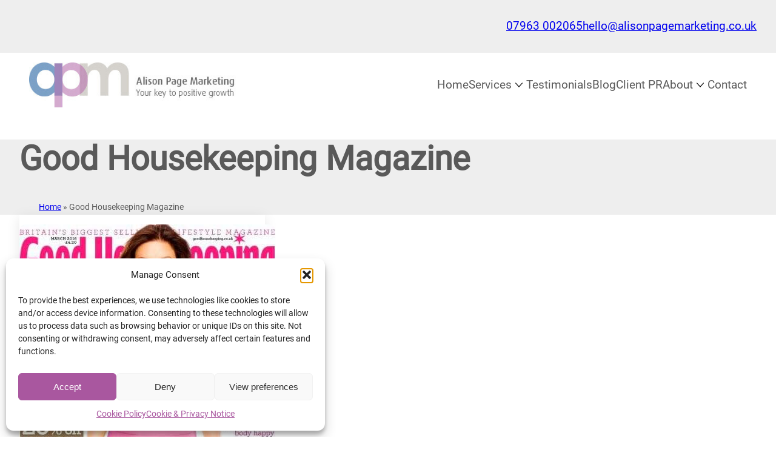

--- FILE ---
content_type: text/html; charset=UTF-8
request_url: https://alisonpagemarketing.co.uk/tag/good-housekeeping-magazine/
body_size: 16934
content:
<!DOCTYPE html>
<html lang="en-GB">
<head>
	<meta charset="UTF-8" />
	<meta name="viewport" content="width=device-width, initial-scale=1" />
<meta name='robots' content='index, follow, max-image-preview:large, max-snippet:-1, max-video-preview:-1' />
	<style>img:is([sizes="auto" i], [sizes^="auto," i]) { contain-intrinsic-size: 3000px 1500px }</style>
	
	<!-- This site is optimized with the Yoast SEO plugin v26.8 - https://yoast.com/product/yoast-seo-wordpress/ -->
	<link rel="canonical" href="https://alisonpagemarketing.co.uk/tag/good-housekeeping-magazine/" />
	<meta property="og:locale" content="en_GB" />
	<meta property="og:type" content="article" />
	<meta property="og:title" content="Good Housekeeping Magazine - Alison Page Marketing" />
	<meta property="og:url" content="https://alisonpagemarketing.co.uk/tag/good-housekeeping-magazine/" />
	<meta property="og:site_name" content="Alison Page Marketing" />
	<script type="application/ld+json" class="yoast-schema-graph">{"@context":"https://schema.org","@graph":[{"@type":"CollectionPage","@id":"https://alisonpagemarketing.co.uk/tag/good-housekeeping-magazine/","url":"https://alisonpagemarketing.co.uk/tag/good-housekeeping-magazine/","name":"Good Housekeeping Magazine - Alison Page Marketing","isPartOf":{"@id":"https://alisonpagemarketing.co.uk/#website"},"primaryImageOfPage":{"@id":"https://alisonpagemarketing.co.uk/tag/good-housekeeping-magazine/#primaryimage"},"image":{"@id":"https://alisonpagemarketing.co.uk/tag/good-housekeeping-magazine/#primaryimage"},"thumbnailUrl":"https://alisonpagemarketing.co.uk/wp-content/uploads/2016/02/Good-Housekeeping-Magazine-March-2016.jpg","breadcrumb":{"@id":"https://alisonpagemarketing.co.uk/tag/good-housekeeping-magazine/#breadcrumb"},"inLanguage":"en-GB"},{"@type":"ImageObject","inLanguage":"en-GB","@id":"https://alisonpagemarketing.co.uk/tag/good-housekeeping-magazine/#primaryimage","url":"https://alisonpagemarketing.co.uk/wp-content/uploads/2016/02/Good-Housekeeping-Magazine-March-2016.jpg","contentUrl":"https://alisonpagemarketing.co.uk/wp-content/uploads/2016/02/Good-Housekeeping-Magazine-March-2016.jpg","width":422,"height":422,"caption":"Good Housekeeping Magazine"},{"@type":"BreadcrumbList","@id":"https://alisonpagemarketing.co.uk/tag/good-housekeeping-magazine/#breadcrumb","itemListElement":[{"@type":"ListItem","position":1,"name":"Home","item":"https://alisonpagemarketing.co.uk/"},{"@type":"ListItem","position":2,"name":"Good Housekeeping Magazine"}]},{"@type":"WebSite","@id":"https://alisonpagemarketing.co.uk/#website","url":"https://alisonpagemarketing.co.uk/","name":"Alison Page Marketing","description":"Marketing Consultancy and Creative Management Services in Herts, Beds and Bucks","publisher":{"@id":"https://alisonpagemarketing.co.uk/#organization"},"potentialAction":[{"@type":"SearchAction","target":{"@type":"EntryPoint","urlTemplate":"https://alisonpagemarketing.co.uk/?s={search_term_string}"},"query-input":{"@type":"PropertyValueSpecification","valueRequired":true,"valueName":"search_term_string"}}],"inLanguage":"en-GB"},{"@type":"Organization","@id":"https://alisonpagemarketing.co.uk/#organization","name":"Alison Page Marketing","url":"https://alisonpagemarketing.co.uk/","logo":{"@type":"ImageObject","inLanguage":"en-GB","@id":"https://alisonpagemarketing.co.uk/#/schema/logo/image/","url":"https://alisonpagemarketing.co.uk/wp-content/uploads/2013/03/apmlogo3.jpg","contentUrl":"https://alisonpagemarketing.co.uk/wp-content/uploads/2013/03/apmlogo3.jpg","width":600,"height":127,"caption":"Alison Page Marketing"},"image":{"@id":"https://alisonpagemarketing.co.uk/#/schema/logo/image/"},"sameAs":["https://www.facebook.com/AlisonPageMarketing","https://x.com/theaslionpage"]}]}</script>
	<!-- / Yoast SEO plugin. -->


<title>Good Housekeeping Magazine - Alison Page Marketing</title>
<link rel="alternate" type="application/rss+xml" title="Alison Page Marketing &raquo; Feed" href="https://alisonpagemarketing.co.uk/feed/" />
<link rel='stylesheet' id='wp-block-social-links-css' href='https://alisonpagemarketing.co.uk/wp-includes/blocks/social-links/style.min.css?ver=6.8.3' media='all' />
<style id='wp-block-group-inline-css'>
.wp-block-group{box-sizing:border-box}:where(.wp-block-group.wp-block-group-is-layout-constrained){position:relative}
</style>
<style id='wp-block-paragraph-inline-css'>
.is-small-text{font-size:.875em}.is-regular-text{font-size:1em}.is-large-text{font-size:2.25em}.is-larger-text{font-size:3em}.has-drop-cap:not(:focus):first-letter{float:left;font-size:8.4em;font-style:normal;font-weight:100;line-height:.68;margin:.05em .1em 0 0;text-transform:uppercase}body.rtl .has-drop-cap:not(:focus):first-letter{float:none;margin-left:.1em}p.has-drop-cap.has-background{overflow:hidden}:root :where(p.has-background){padding:1.25em 2.375em}:where(p.has-text-color:not(.has-link-color)) a{color:inherit}p.has-text-align-left[style*="writing-mode:vertical-lr"],p.has-text-align-right[style*="writing-mode:vertical-rl"]{rotate:180deg}
</style>
<style id='wp-block-site-logo-inline-css'>
.wp-block-site-logo{box-sizing:border-box;line-height:0}.wp-block-site-logo a{display:inline-block;line-height:0}.wp-block-site-logo.is-default-size img{height:auto;width:120px}.wp-block-site-logo img{height:auto;max-width:100%}.wp-block-site-logo a,.wp-block-site-logo img{border-radius:inherit}.wp-block-site-logo.aligncenter{margin-left:auto;margin-right:auto;text-align:center}:root :where(.wp-block-site-logo.is-style-rounded){border-radius:9999px}
</style>
<link rel='stylesheet' id='indigotree-site-navigation-view-style-css' href='https://alisonpagemarketing.co.uk/wp-content/plugins/indigotree-blocks-library/build/site-navigation/style-index.css?ver=0.1.0' media='all' />
<style id='wp-block-query-title-inline-css'>
.wp-block-query-title{box-sizing:border-box}
</style>
<style id='wp-block-term-description-inline-css'>
:where(.wp-block-term-description){box-sizing:border-box;margin-bottom:var(--wp--style--block-gap);margin-top:var(--wp--style--block-gap)}.wp-block-term-description p{margin-bottom:0;margin-top:0}
</style>
<style id='wp-block-post-featured-image-inline-css'>
.wp-block-post-featured-image{margin-left:0;margin-right:0}.wp-block-post-featured-image a{display:block;height:100%}.wp-block-post-featured-image :where(img){box-sizing:border-box;height:auto;max-width:100%;vertical-align:bottom;width:100%}.wp-block-post-featured-image.alignfull img,.wp-block-post-featured-image.alignwide img{width:100%}.wp-block-post-featured-image .wp-block-post-featured-image__overlay.has-background-dim{background-color:#000;inset:0;position:absolute}.wp-block-post-featured-image{position:relative}.wp-block-post-featured-image .wp-block-post-featured-image__overlay.has-background-gradient{background-color:initial}.wp-block-post-featured-image .wp-block-post-featured-image__overlay.has-background-dim-0{opacity:0}.wp-block-post-featured-image .wp-block-post-featured-image__overlay.has-background-dim-10{opacity:.1}.wp-block-post-featured-image .wp-block-post-featured-image__overlay.has-background-dim-20{opacity:.2}.wp-block-post-featured-image .wp-block-post-featured-image__overlay.has-background-dim-30{opacity:.3}.wp-block-post-featured-image .wp-block-post-featured-image__overlay.has-background-dim-40{opacity:.4}.wp-block-post-featured-image .wp-block-post-featured-image__overlay.has-background-dim-50{opacity:.5}.wp-block-post-featured-image .wp-block-post-featured-image__overlay.has-background-dim-60{opacity:.6}.wp-block-post-featured-image .wp-block-post-featured-image__overlay.has-background-dim-70{opacity:.7}.wp-block-post-featured-image .wp-block-post-featured-image__overlay.has-background-dim-80{opacity:.8}.wp-block-post-featured-image .wp-block-post-featured-image__overlay.has-background-dim-90{opacity:.9}.wp-block-post-featured-image .wp-block-post-featured-image__overlay.has-background-dim-100{opacity:1}.wp-block-post-featured-image:where(.alignleft,.alignright){width:100%}
</style>
<style id='wp-block-post-title-inline-css'>
.wp-block-post-title{box-sizing:border-box;word-break:break-word}.wp-block-post-title :where(a){display:inline-block;font-family:inherit;font-size:inherit;font-style:inherit;font-weight:inherit;letter-spacing:inherit;line-height:inherit;text-decoration:inherit}
</style>
<style id='wp-block-post-date-inline-css'>
.wp-block-post-date{box-sizing:border-box}
</style>
<style id='wp-block-post-terms-inline-css'>
.wp-block-post-terms{box-sizing:border-box}.wp-block-post-terms .wp-block-post-terms__separator{white-space:pre-wrap}
</style>
<style id='wp-block-post-excerpt-inline-css'>
:where(.wp-block-post-excerpt){box-sizing:border-box;margin-bottom:var(--wp--style--block-gap);margin-top:var(--wp--style--block-gap)}.wp-block-post-excerpt__excerpt{margin-bottom:0;margin-top:0}.wp-block-post-excerpt__more-text{margin-bottom:0;margin-top:var(--wp--style--block-gap)}.wp-block-post-excerpt__more-link{display:inline-block}
</style>
<style id='wp-block-read-more-inline-css'>
.wp-block-read-more{display:block;width:fit-content}.wp-block-read-more:where(:not([style*=text-decoration])){text-decoration:none}.wp-block-read-more:where(:not([style*=text-decoration])):active,.wp-block-read-more:where(:not([style*=text-decoration])):focus{text-decoration:none}
</style>
<style id='wp-block-post-template-inline-css'>
.wp-block-post-template{box-sizing:border-box;list-style:none;margin-bottom:0;margin-top:0;max-width:100%;padding:0}.wp-block-post-template.is-flex-container{display:flex;flex-direction:row;flex-wrap:wrap;gap:1.25em}.wp-block-post-template.is-flex-container>li{margin:0;width:100%}@media (min-width:600px){.wp-block-post-template.is-flex-container.is-flex-container.columns-2>li{width:calc(50% - .625em)}.wp-block-post-template.is-flex-container.is-flex-container.columns-3>li{width:calc(33.33333% - .83333em)}.wp-block-post-template.is-flex-container.is-flex-container.columns-4>li{width:calc(25% - .9375em)}.wp-block-post-template.is-flex-container.is-flex-container.columns-5>li{width:calc(20% - 1em)}.wp-block-post-template.is-flex-container.is-flex-container.columns-6>li{width:calc(16.66667% - 1.04167em)}}@media (max-width:600px){.wp-block-post-template-is-layout-grid.wp-block-post-template-is-layout-grid.wp-block-post-template-is-layout-grid.wp-block-post-template-is-layout-grid{grid-template-columns:1fr}}.wp-block-post-template-is-layout-constrained>li>.alignright,.wp-block-post-template-is-layout-flow>li>.alignright{float:right;margin-inline-end:0;margin-inline-start:2em}.wp-block-post-template-is-layout-constrained>li>.alignleft,.wp-block-post-template-is-layout-flow>li>.alignleft{float:left;margin-inline-end:2em;margin-inline-start:0}.wp-block-post-template-is-layout-constrained>li>.aligncenter,.wp-block-post-template-is-layout-flow>li>.aligncenter{margin-inline-end:auto;margin-inline-start:auto}
</style>
<style id='wp-block-query-pagination-inline-css'>
.wp-block-query-pagination.is-content-justification-space-between>.wp-block-query-pagination-next:last-of-type{margin-inline-start:auto}.wp-block-query-pagination.is-content-justification-space-between>.wp-block-query-pagination-previous:first-child{margin-inline-end:auto}.wp-block-query-pagination .wp-block-query-pagination-previous-arrow{display:inline-block;margin-right:1ch}.wp-block-query-pagination .wp-block-query-pagination-previous-arrow:not(.is-arrow-chevron){transform:scaleX(1)}.wp-block-query-pagination .wp-block-query-pagination-next-arrow{display:inline-block;margin-left:1ch}.wp-block-query-pagination .wp-block-query-pagination-next-arrow:not(.is-arrow-chevron){transform:scaleX(1)}.wp-block-query-pagination.aligncenter{justify-content:center}
</style>
<style id='wp-block-heading-inline-css'>
h1.has-background,h2.has-background,h3.has-background,h4.has-background,h5.has-background,h6.has-background{padding:1.25em 2.375em}h1.has-text-align-left[style*=writing-mode]:where([style*=vertical-lr]),h1.has-text-align-right[style*=writing-mode]:where([style*=vertical-rl]),h2.has-text-align-left[style*=writing-mode]:where([style*=vertical-lr]),h2.has-text-align-right[style*=writing-mode]:where([style*=vertical-rl]),h3.has-text-align-left[style*=writing-mode]:where([style*=vertical-lr]),h3.has-text-align-right[style*=writing-mode]:where([style*=vertical-rl]),h4.has-text-align-left[style*=writing-mode]:where([style*=vertical-lr]),h4.has-text-align-right[style*=writing-mode]:where([style*=vertical-rl]),h5.has-text-align-left[style*=writing-mode]:where([style*=vertical-lr]),h5.has-text-align-right[style*=writing-mode]:where([style*=vertical-rl]),h6.has-text-align-left[style*=writing-mode]:where([style*=vertical-lr]),h6.has-text-align-right[style*=writing-mode]:where([style*=vertical-rl]){rotate:180deg}
</style>
<style id='wp-block-button-inline-css'>
.wp-block-button__link{align-content:center;box-sizing:border-box;cursor:pointer;display:inline-block;height:100%;text-align:center;word-break:break-word}.wp-block-button__link.aligncenter{text-align:center}.wp-block-button__link.alignright{text-align:right}:where(.wp-block-button__link){border-radius:9999px;box-shadow:none;padding:calc(.667em + 2px) calc(1.333em + 2px);text-decoration:none}.wp-block-button[style*=text-decoration] .wp-block-button__link{text-decoration:inherit}.wp-block-buttons>.wp-block-button.has-custom-width{max-width:none}.wp-block-buttons>.wp-block-button.has-custom-width .wp-block-button__link{width:100%}.wp-block-buttons>.wp-block-button.has-custom-font-size .wp-block-button__link{font-size:inherit}.wp-block-buttons>.wp-block-button.wp-block-button__width-25{width:calc(25% - var(--wp--style--block-gap, .5em)*.75)}.wp-block-buttons>.wp-block-button.wp-block-button__width-50{width:calc(50% - var(--wp--style--block-gap, .5em)*.5)}.wp-block-buttons>.wp-block-button.wp-block-button__width-75{width:calc(75% - var(--wp--style--block-gap, .5em)*.25)}.wp-block-buttons>.wp-block-button.wp-block-button__width-100{flex-basis:100%;width:100%}.wp-block-buttons.is-vertical>.wp-block-button.wp-block-button__width-25{width:25%}.wp-block-buttons.is-vertical>.wp-block-button.wp-block-button__width-50{width:50%}.wp-block-buttons.is-vertical>.wp-block-button.wp-block-button__width-75{width:75%}.wp-block-button.is-style-squared,.wp-block-button__link.wp-block-button.is-style-squared{border-radius:0}.wp-block-button.no-border-radius,.wp-block-button__link.no-border-radius{border-radius:0!important}:root :where(.wp-block-button .wp-block-button__link.is-style-outline),:root :where(.wp-block-button.is-style-outline>.wp-block-button__link){border:2px solid;padding:.667em 1.333em}:root :where(.wp-block-button .wp-block-button__link.is-style-outline:not(.has-text-color)),:root :where(.wp-block-button.is-style-outline>.wp-block-button__link:not(.has-text-color)){color:currentColor}:root :where(.wp-block-button .wp-block-button__link.is-style-outline:not(.has-background)),:root :where(.wp-block-button.is-style-outline>.wp-block-button__link:not(.has-background)){background-color:initial;background-image:none}
</style>
<style id='wp-block-buttons-inline-css'>
.wp-block-buttons{box-sizing:border-box}.wp-block-buttons.is-vertical{flex-direction:column}.wp-block-buttons.is-vertical>.wp-block-button:last-child{margin-bottom:0}.wp-block-buttons>.wp-block-button{display:inline-block;margin:0}.wp-block-buttons.is-content-justification-left{justify-content:flex-start}.wp-block-buttons.is-content-justification-left.is-vertical{align-items:flex-start}.wp-block-buttons.is-content-justification-center{justify-content:center}.wp-block-buttons.is-content-justification-center.is-vertical{align-items:center}.wp-block-buttons.is-content-justification-right{justify-content:flex-end}.wp-block-buttons.is-content-justification-right.is-vertical{align-items:flex-end}.wp-block-buttons.is-content-justification-space-between{justify-content:space-between}.wp-block-buttons.aligncenter{text-align:center}.wp-block-buttons:not(.is-content-justification-space-between,.is-content-justification-right,.is-content-justification-left,.is-content-justification-center) .wp-block-button.aligncenter{margin-left:auto;margin-right:auto;width:100%}.wp-block-buttons[style*=text-decoration] .wp-block-button,.wp-block-buttons[style*=text-decoration] .wp-block-button__link{text-decoration:inherit}.wp-block-buttons.has-custom-font-size .wp-block-button__link{font-size:inherit}.wp-block-buttons .wp-block-button__link{width:100%}.wp-block-button.aligncenter{text-align:center}
</style>
<link rel='stylesheet' id='wp-block-image-css' href='https://alisonpagemarketing.co.uk/wp-includes/blocks/image/style.min.css?ver=6.8.3' media='all' />
<style id='wp-block-columns-inline-css'>
.wp-block-columns{align-items:normal!important;box-sizing:border-box;display:flex;flex-wrap:wrap!important}@media (min-width:782px){.wp-block-columns{flex-wrap:nowrap!important}}.wp-block-columns.are-vertically-aligned-top{align-items:flex-start}.wp-block-columns.are-vertically-aligned-center{align-items:center}.wp-block-columns.are-vertically-aligned-bottom{align-items:flex-end}@media (max-width:781px){.wp-block-columns:not(.is-not-stacked-on-mobile)>.wp-block-column{flex-basis:100%!important}}@media (min-width:782px){.wp-block-columns:not(.is-not-stacked-on-mobile)>.wp-block-column{flex-basis:0;flex-grow:1}.wp-block-columns:not(.is-not-stacked-on-mobile)>.wp-block-column[style*=flex-basis]{flex-grow:0}}.wp-block-columns.is-not-stacked-on-mobile{flex-wrap:nowrap!important}.wp-block-columns.is-not-stacked-on-mobile>.wp-block-column{flex-basis:0;flex-grow:1}.wp-block-columns.is-not-stacked-on-mobile>.wp-block-column[style*=flex-basis]{flex-grow:0}:where(.wp-block-columns){margin-bottom:1.75em}:where(.wp-block-columns.has-background){padding:1.25em 2.375em}.wp-block-column{flex-grow:1;min-width:0;overflow-wrap:break-word;word-break:break-word}.wp-block-column.is-vertically-aligned-top{align-self:flex-start}.wp-block-column.is-vertically-aligned-center{align-self:center}.wp-block-column.is-vertically-aligned-bottom{align-self:flex-end}.wp-block-column.is-vertically-aligned-stretch{align-self:stretch}.wp-block-column.is-vertically-aligned-bottom,.wp-block-column.is-vertically-aligned-center,.wp-block-column.is-vertically-aligned-top{width:100%}
</style>
<style id='wp-block-library-inline-css'>
:root{--wp-admin-theme-color:#007cba;--wp-admin-theme-color--rgb:0,124,186;--wp-admin-theme-color-darker-10:#006ba1;--wp-admin-theme-color-darker-10--rgb:0,107,161;--wp-admin-theme-color-darker-20:#005a87;--wp-admin-theme-color-darker-20--rgb:0,90,135;--wp-admin-border-width-focus:2px;--wp-block-synced-color:#7a00df;--wp-block-synced-color--rgb:122,0,223;--wp-bound-block-color:var(--wp-block-synced-color)}@media (min-resolution:192dpi){:root{--wp-admin-border-width-focus:1.5px}}.wp-element-button{cursor:pointer}:root{--wp--preset--font-size--normal:16px;--wp--preset--font-size--huge:42px}:root .has-very-light-gray-background-color{background-color:#eee}:root .has-very-dark-gray-background-color{background-color:#313131}:root .has-very-light-gray-color{color:#eee}:root .has-very-dark-gray-color{color:#313131}:root .has-vivid-green-cyan-to-vivid-cyan-blue-gradient-background{background:linear-gradient(135deg,#00d084,#0693e3)}:root .has-purple-crush-gradient-background{background:linear-gradient(135deg,#34e2e4,#4721fb 50%,#ab1dfe)}:root .has-hazy-dawn-gradient-background{background:linear-gradient(135deg,#faaca8,#dad0ec)}:root .has-subdued-olive-gradient-background{background:linear-gradient(135deg,#fafae1,#67a671)}:root .has-atomic-cream-gradient-background{background:linear-gradient(135deg,#fdd79a,#004a59)}:root .has-nightshade-gradient-background{background:linear-gradient(135deg,#330968,#31cdcf)}:root .has-midnight-gradient-background{background:linear-gradient(135deg,#020381,#2874fc)}.has-regular-font-size{font-size:1em}.has-larger-font-size{font-size:2.625em}.has-normal-font-size{font-size:var(--wp--preset--font-size--normal)}.has-huge-font-size{font-size:var(--wp--preset--font-size--huge)}.has-text-align-center{text-align:center}.has-text-align-left{text-align:left}.has-text-align-right{text-align:right}#end-resizable-editor-section{display:none}.aligncenter{clear:both}.items-justified-left{justify-content:flex-start}.items-justified-center{justify-content:center}.items-justified-right{justify-content:flex-end}.items-justified-space-between{justify-content:space-between}.screen-reader-text{border:0;clip-path:inset(50%);height:1px;margin:-1px;overflow:hidden;padding:0;position:absolute;width:1px;word-wrap:normal!important}.screen-reader-text:focus{background-color:#ddd;clip-path:none;color:#444;display:block;font-size:1em;height:auto;left:5px;line-height:normal;padding:15px 23px 14px;text-decoration:none;top:5px;width:auto;z-index:100000}html :where(.has-border-color){border-style:solid}html :where([style*=border-top-color]){border-top-style:solid}html :where([style*=border-right-color]){border-right-style:solid}html :where([style*=border-bottom-color]){border-bottom-style:solid}html :where([style*=border-left-color]){border-left-style:solid}html :where([style*=border-width]){border-style:solid}html :where([style*=border-top-width]){border-top-style:solid}html :where([style*=border-right-width]){border-right-style:solid}html :where([style*=border-bottom-width]){border-bottom-style:solid}html :where([style*=border-left-width]){border-left-style:solid}html :where(img[class*=wp-image-]){height:auto;max-width:100%}:where(figure){margin:0 0 1em}html :where(.is-position-sticky){--wp-admin--admin-bar--position-offset:var(--wp-admin--admin-bar--height,0px)}@media screen and (max-width:600px){html :where(.is-position-sticky){--wp-admin--admin-bar--position-offset:0px}}
</style>
<link rel='stylesheet' id='wp-components-css' href='https://alisonpagemarketing.co.uk/wp-includes/css/dist/components/style.min.css?ver=6.8.3' media='all' />
<link rel='stylesheet' id='wp-preferences-css' href='https://alisonpagemarketing.co.uk/wp-includes/css/dist/preferences/style.min.css?ver=6.8.3' media='all' />
<link rel='stylesheet' id='wp-block-editor-css' href='https://alisonpagemarketing.co.uk/wp-includes/css/dist/block-editor/style.min.css?ver=6.8.3' media='all' />
<link rel='stylesheet' id='popup-maker-block-library-style-css' href='https://alisonpagemarketing.co.uk/wp-content/plugins/popup-maker/dist/packages/block-library-style.css?ver=dbea705cfafe089d65f1' media='all' />
<style id='global-styles-inline-css'>
:root{--wp--preset--aspect-ratio--square: 1;--wp--preset--aspect-ratio--4-3: 4/3;--wp--preset--aspect-ratio--3-4: 3/4;--wp--preset--aspect-ratio--3-2: 3/2;--wp--preset--aspect-ratio--2-3: 2/3;--wp--preset--aspect-ratio--16-9: 16/9;--wp--preset--aspect-ratio--9-16: 9/16;--wp--preset--color--black: #000000;--wp--preset--color--cyan-bluish-gray: #abb8c3;--wp--preset--color--white: #ffffff;--wp--preset--color--pale-pink: #f78da7;--wp--preset--color--vivid-red: #cf2e2e;--wp--preset--color--luminous-vivid-orange: #ff6900;--wp--preset--color--luminous-vivid-amber: #fcb900;--wp--preset--color--light-green-cyan: #7bdcb5;--wp--preset--color--vivid-green-cyan: #00d084;--wp--preset--color--pale-cyan-blue: #8ed1fc;--wp--preset--color--vivid-cyan-blue: #0693e3;--wp--preset--color--vivid-purple: #9b51e0;--wp--preset--color--base: #ffffff;--wp--preset--color--contrast: #595959;--wp--preset--color--primary: #a9579f;--wp--preset--color--primary-accent: #7f4178;--wp--preset--color--secondary: #7ea4cb;--wp--preset--color--accent-1: #eeeeee;--wp--preset--color--accent-2: #f6eef5;--wp--preset--color--accent-3: #f2f6fa;--wp--preset--color--accent-4: #1d1d1d;--wp--preset--color--accent-5: #848484;--wp--preset--color--accent-6: #d5d2cd;--wp--preset--color--error: #9A0006;--wp--preset--color--success: #006400;--wp--preset--color--info: #003366;--wp--preset--gradient--vivid-cyan-blue-to-vivid-purple: linear-gradient(135deg,rgba(6,147,227,1) 0%,rgb(155,81,224) 100%);--wp--preset--gradient--light-green-cyan-to-vivid-green-cyan: linear-gradient(135deg,rgb(122,220,180) 0%,rgb(0,208,130) 100%);--wp--preset--gradient--luminous-vivid-amber-to-luminous-vivid-orange: linear-gradient(135deg,rgba(252,185,0,1) 0%,rgba(255,105,0,1) 100%);--wp--preset--gradient--luminous-vivid-orange-to-vivid-red: linear-gradient(135deg,rgba(255,105,0,1) 0%,rgb(207,46,46) 100%);--wp--preset--gradient--very-light-gray-to-cyan-bluish-gray: linear-gradient(135deg,rgb(238,238,238) 0%,rgb(169,184,195) 100%);--wp--preset--gradient--cool-to-warm-spectrum: linear-gradient(135deg,rgb(74,234,220) 0%,rgb(151,120,209) 20%,rgb(207,42,186) 40%,rgb(238,44,130) 60%,rgb(251,105,98) 80%,rgb(254,248,76) 100%);--wp--preset--gradient--blush-light-purple: linear-gradient(135deg,rgb(255,206,236) 0%,rgb(152,150,240) 100%);--wp--preset--gradient--blush-bordeaux: linear-gradient(135deg,rgb(254,205,165) 0%,rgb(254,45,45) 50%,rgb(107,0,62) 100%);--wp--preset--gradient--luminous-dusk: linear-gradient(135deg,rgb(255,203,112) 0%,rgb(199,81,192) 50%,rgb(65,88,208) 100%);--wp--preset--gradient--pale-ocean: linear-gradient(135deg,rgb(255,245,203) 0%,rgb(182,227,212) 50%,rgb(51,167,181) 100%);--wp--preset--gradient--electric-grass: linear-gradient(135deg,rgb(202,248,128) 0%,rgb(113,206,126) 100%);--wp--preset--gradient--midnight: linear-gradient(135deg,rgb(2,3,129) 0%,rgb(40,116,252) 100%);--wp--preset--gradient--black-vertical-bottom: linear-gradient(0deg,var(--wp--preset--color--black) 0%,#00000000 100%);--wp--preset--gradient--black-vertical-top: linear-gradient(180deg,var(--wp--preset--color--black) 0%,#00000000 100%);--wp--preset--gradient--black-horizontal-left: linear-gradient(90deg,var(--wp--preset--color--black) 0%,#00000000 100%);--wp--preset--gradient--black-horizontal-right: linear-gradient(270deg,var(--wp--preset--color--black) 0%,#00000000 100%);--wp--preset--font-size--small: clamp(0.50rem, 0.5rem + ((1vw - 0.2rem) * 0.357), 0.75rem);--wp--preset--font-size--medium: clamp(1rem, 1rem + ((1vw - 0.2rem) * 0.357), 1.25rem);--wp--preset--font-size--large: clamp(1.25rem, 1.25rem + ((1vw - 0.2rem) * 0.357), 1.5rem);--wp--preset--font-size--x-large: clamp(25.014px, 1.563rem + ((1vw - 3.2px) * 1.517), 42px);--wp--preset--font-size--base: clamp(0.75rem, 0.75rem + ((1vw - 0.2rem) * 0.357), 1rem);--wp--preset--font-size--extra-large: clamp(1.5rem, 1.5rem + ((1vw - 0.2rem) * 0.714), 2rem);--wp--preset--font-size--xx-large: clamp(2rem, 2rem + ((1vw - 0.2rem) * 0.714), 2.5rem);--wp--preset--font-size--huge: clamp(3rem, 3rem + ((1vw - 0.2rem) * 0.714), 3.5rem);--wp--preset--font-family--base: Roboto;--wp--preset--font-family--heading: Roboto;--wp--preset--spacing--20: 0.44rem;--wp--preset--spacing--30: 0.67rem;--wp--preset--spacing--40: 1rem;--wp--preset--spacing--50: 1.5rem;--wp--preset--spacing--60: 2.25rem;--wp--preset--spacing--70: 3.38rem;--wp--preset--spacing--80: 5.06rem;--wp--preset--spacing--none: 0;--wp--preset--spacing--x-small: 0.5rem;--wp--preset--spacing--small: 1rem;--wp--preset--spacing--base: 2rem;--wp--preset--spacing--medium: 2.5rem;--wp--preset--spacing--large: 3rem;--wp--preset--spacing--extra-large: 4rem;--wp--preset--spacing--huge: 6rem;--wp--preset--shadow--natural: 6px 6px 9px rgba(0, 0, 0, 0.2);--wp--preset--shadow--deep: 12px 12px 50px rgba(0, 0, 0, 0.4);--wp--preset--shadow--sharp: 6px 6px 0px rgba(0, 0, 0, 0.2);--wp--preset--shadow--outlined: 6px 6px 0px -3px rgba(255, 255, 255, 1), 6px 6px rgba(0, 0, 0, 1);--wp--preset--shadow--crisp: 6px 6px 0px rgba(0, 0, 0, 1);--wp--preset--shadow--default: 0 5px 20px 0 rgba(0, 0, 0, 0.1);--wp--preset--shadow--default-light: 0 5px 20px 0 rgba(255, 255, 255, 0.1);--wp--custom--transition: all 0.3s ease-in-out;--wp--custom--border-radius: 0;--wp--custom--clickable: 2.75rem;--wp--custom--font-weight--light: 300;--wp--custom--font-weight--normal: 400;--wp--custom--font-weight--medium: 500;--wp--custom--font-weight--semi-bold: 600;--wp--custom--font-weight--bold: 700;--wp--custom--line-height--base: 1.65;--wp--custom--line-height--heading: 1.15;--wp--custom--breakpoint--mobile: 480px;--wp--custom--breakpoint--small: 600px;--wp--custom--breakpoint--medium: 782px;--wp--custom--breakpoint--large: 960px;--wp--custom--breakpoint--xlarge: 1080px;--wp--custom--breakpoint--wide: 1280px;--wp--custom--breakpoint--huge: 1440px;}:root { --wp--style--global--content-size: 1280px;--wp--style--global--wide-size: 1440px; }:where(body) { margin: 0; }.wp-site-blocks { padding-top: var(--wp--style--root--padding-top); padding-bottom: var(--wp--style--root--padding-bottom); }.has-global-padding { padding-right: var(--wp--style--root--padding-right); padding-left: var(--wp--style--root--padding-left); }.has-global-padding > .alignfull { margin-right: calc(var(--wp--style--root--padding-right) * -1); margin-left: calc(var(--wp--style--root--padding-left) * -1); }.has-global-padding :where(:not(.alignfull.is-layout-flow) > .has-global-padding:not(.wp-block-block, .alignfull)) { padding-right: 0; padding-left: 0; }.has-global-padding :where(:not(.alignfull.is-layout-flow) > .has-global-padding:not(.wp-block-block, .alignfull)) > .alignfull { margin-left: 0; margin-right: 0; }.wp-site-blocks > .alignleft { float: left; margin-right: 2em; }.wp-site-blocks > .alignright { float: right; margin-left: 2em; }.wp-site-blocks > .aligncenter { justify-content: center; margin-left: auto; margin-right: auto; }:where(.wp-site-blocks) > * { margin-block-start: var(--wp--preset--spacing--base); margin-block-end: 0; }:where(.wp-site-blocks) > :first-child { margin-block-start: 0; }:where(.wp-site-blocks) > :last-child { margin-block-end: 0; }:root { --wp--style--block-gap: var(--wp--preset--spacing--base); }:root :where(.is-layout-flow) > :first-child{margin-block-start: 0;}:root :where(.is-layout-flow) > :last-child{margin-block-end: 0;}:root :where(.is-layout-flow) > *{margin-block-start: var(--wp--preset--spacing--base);margin-block-end: 0;}:root :where(.is-layout-constrained) > :first-child{margin-block-start: 0;}:root :where(.is-layout-constrained) > :last-child{margin-block-end: 0;}:root :where(.is-layout-constrained) > *{margin-block-start: var(--wp--preset--spacing--base);margin-block-end: 0;}:root :where(.is-layout-flex){gap: var(--wp--preset--spacing--base);}:root :where(.is-layout-grid){gap: var(--wp--preset--spacing--base);}.is-layout-flow > .alignleft{float: left;margin-inline-start: 0;margin-inline-end: 2em;}.is-layout-flow > .alignright{float: right;margin-inline-start: 2em;margin-inline-end: 0;}.is-layout-flow > .aligncenter{margin-left: auto !important;margin-right: auto !important;}.is-layout-constrained > .alignleft{float: left;margin-inline-start: 0;margin-inline-end: 2em;}.is-layout-constrained > .alignright{float: right;margin-inline-start: 2em;margin-inline-end: 0;}.is-layout-constrained > .aligncenter{margin-left: auto !important;margin-right: auto !important;}.is-layout-constrained > :where(:not(.alignleft):not(.alignright):not(.alignfull)){max-width: var(--wp--style--global--content-size);margin-left: auto !important;margin-right: auto !important;}.is-layout-constrained > .alignwide{max-width: var(--wp--style--global--wide-size);}body .is-layout-flex{display: flex;}.is-layout-flex{flex-wrap: wrap;align-items: center;}.is-layout-flex > :is(*, div){margin: 0;}body .is-layout-grid{display: grid;}.is-layout-grid > :is(*, div){margin: 0;}html{min-height: calc(100% - var(--wp-admin--admin-bar--height, 0px));}body{background-color: var(--wp--preset--color--base);background-image: none;background-position: center center;background-repeat: no-repeat;background-size: cover;background-attachment: scroll;color: var(--wp--preset--color--contrast);text-align: left;column-count: auto;font-family: var(--wp--preset--font-family--base);font-size: var(--wp--preset--font-size--base);font-style: normal;font-weight: var(--wp--preset--font-weight--normal);letter-spacing: 0;line-height: var(--wp--custom--line-height--base);margin-top: 0;margin-right: 0;margin-bottom: 0;margin-left: 0;--wp--style--root--padding-top: 0px;--wp--style--root--padding-right: var(--wp--style--block-gap);--wp--style--root--padding-bottom: 0px;--wp--style--root--padding-left: var(--wp--style--block-gap);text-decoration: none;text-transform: none;writing-mode: horizontal-lr;}a:where(:not(.wp-element-button)){color: var(--wp--preset--color--contrast);text-decoration: underline;}:root :where(a:where(:not(.wp-element-button)):hover){color: var(--wp--preset--color--primary);text-decoration: underline;}:root :where(a:where(:not(.wp-element-button)):focus){text-decoration: underline;}h1, h2, h3, h4, h5, h6{font-family: var(--wp--preset--font-family--heading);line-height: var(--wp--custom--line-height--heading);}h1{font-size: var(--wp--preset--font-size--huge);}h2{font-size: var(--wp--preset--font-size--xx-large);}h3{font-size: var(--wp--preset--font-size--x-large);}h4{font-size: var(--wp--preset--font-size--large);}h5{font-size: var(--wp--preset--font-size--medium);}h6{font-size: var(--wp--preset--font-size--base);}:root :where(.wp-element-button, .wp-block-button__link){background-color: var(--wp--preset--color--primary);border-radius: var(--wp--custom--border-radius);border-color: transparent;border-width: 0;border-style: solid;color: #fff;font-family: var(--wp--preset--font-family--base);font-size: var(--wp--preset--font-size--base);line-height: var(--wp--custom--line-height--base);padding-top: 12px;padding-right: 24px;padding-bottom: 12px;padding-left: 24px;text-decoration: none;}:root :where(.wp-element-button:hover, .wp-block-button__link:hover){background-color: var(--wp--preset--color--primary-accent);}:root :where(.wp-element-caption, .wp-block-audio figcaption, .wp-block-embed figcaption, .wp-block-gallery figcaption, .wp-block-image figcaption, .wp-block-table figcaption, .wp-block-video figcaption){font-size: var(--wp--preset--font-size--small);}cite{font-style: normal;font-weight: var(--wp--custom--font-weight--bold);margin-top: 10px;}:root :where(cite){margin-block-start: 10px;}.has-black-color{color: var(--wp--preset--color--black) !important;}.has-cyan-bluish-gray-color{color: var(--wp--preset--color--cyan-bluish-gray) !important;}.has-white-color{color: var(--wp--preset--color--white) !important;}.has-pale-pink-color{color: var(--wp--preset--color--pale-pink) !important;}.has-vivid-red-color{color: var(--wp--preset--color--vivid-red) !important;}.has-luminous-vivid-orange-color{color: var(--wp--preset--color--luminous-vivid-orange) !important;}.has-luminous-vivid-amber-color{color: var(--wp--preset--color--luminous-vivid-amber) !important;}.has-light-green-cyan-color{color: var(--wp--preset--color--light-green-cyan) !important;}.has-vivid-green-cyan-color{color: var(--wp--preset--color--vivid-green-cyan) !important;}.has-pale-cyan-blue-color{color: var(--wp--preset--color--pale-cyan-blue) !important;}.has-vivid-cyan-blue-color{color: var(--wp--preset--color--vivid-cyan-blue) !important;}.has-vivid-purple-color{color: var(--wp--preset--color--vivid-purple) !important;}.has-base-color{color: var(--wp--preset--color--base) !important;}.has-contrast-color{color: var(--wp--preset--color--contrast) !important;}.has-primary-color{color: var(--wp--preset--color--primary) !important;}.has-primary-accent-color{color: var(--wp--preset--color--primary-accent) !important;}.has-secondary-color{color: var(--wp--preset--color--secondary) !important;}.has-accent-1-color{color: var(--wp--preset--color--accent-1) !important;}.has-accent-2-color{color: var(--wp--preset--color--accent-2) !important;}.has-accent-3-color{color: var(--wp--preset--color--accent-3) !important;}.has-accent-4-color{color: var(--wp--preset--color--accent-4) !important;}.has-accent-5-color{color: var(--wp--preset--color--accent-5) !important;}.has-accent-6-color{color: var(--wp--preset--color--accent-6) !important;}.has-error-color{color: var(--wp--preset--color--error) !important;}.has-success-color{color: var(--wp--preset--color--success) !important;}.has-info-color{color: var(--wp--preset--color--info) !important;}.has-black-background-color{background-color: var(--wp--preset--color--black) !important;}.has-cyan-bluish-gray-background-color{background-color: var(--wp--preset--color--cyan-bluish-gray) !important;}.has-white-background-color{background-color: var(--wp--preset--color--white) !important;}.has-pale-pink-background-color{background-color: var(--wp--preset--color--pale-pink) !important;}.has-vivid-red-background-color{background-color: var(--wp--preset--color--vivid-red) !important;}.has-luminous-vivid-orange-background-color{background-color: var(--wp--preset--color--luminous-vivid-orange) !important;}.has-luminous-vivid-amber-background-color{background-color: var(--wp--preset--color--luminous-vivid-amber) !important;}.has-light-green-cyan-background-color{background-color: var(--wp--preset--color--light-green-cyan) !important;}.has-vivid-green-cyan-background-color{background-color: var(--wp--preset--color--vivid-green-cyan) !important;}.has-pale-cyan-blue-background-color{background-color: var(--wp--preset--color--pale-cyan-blue) !important;}.has-vivid-cyan-blue-background-color{background-color: var(--wp--preset--color--vivid-cyan-blue) !important;}.has-vivid-purple-background-color{background-color: var(--wp--preset--color--vivid-purple) !important;}.has-base-background-color{background-color: var(--wp--preset--color--base) !important;}.has-contrast-background-color{background-color: var(--wp--preset--color--contrast) !important;}.has-primary-background-color{background-color: var(--wp--preset--color--primary) !important;}.has-primary-accent-background-color{background-color: var(--wp--preset--color--primary-accent) !important;}.has-secondary-background-color{background-color: var(--wp--preset--color--secondary) !important;}.has-accent-1-background-color{background-color: var(--wp--preset--color--accent-1) !important;}.has-accent-2-background-color{background-color: var(--wp--preset--color--accent-2) !important;}.has-accent-3-background-color{background-color: var(--wp--preset--color--accent-3) !important;}.has-accent-4-background-color{background-color: var(--wp--preset--color--accent-4) !important;}.has-accent-5-background-color{background-color: var(--wp--preset--color--accent-5) !important;}.has-accent-6-background-color{background-color: var(--wp--preset--color--accent-6) !important;}.has-error-background-color{background-color: var(--wp--preset--color--error) !important;}.has-success-background-color{background-color: var(--wp--preset--color--success) !important;}.has-info-background-color{background-color: var(--wp--preset--color--info) !important;}.has-black-border-color{border-color: var(--wp--preset--color--black) !important;}.has-cyan-bluish-gray-border-color{border-color: var(--wp--preset--color--cyan-bluish-gray) !important;}.has-white-border-color{border-color: var(--wp--preset--color--white) !important;}.has-pale-pink-border-color{border-color: var(--wp--preset--color--pale-pink) !important;}.has-vivid-red-border-color{border-color: var(--wp--preset--color--vivid-red) !important;}.has-luminous-vivid-orange-border-color{border-color: var(--wp--preset--color--luminous-vivid-orange) !important;}.has-luminous-vivid-amber-border-color{border-color: var(--wp--preset--color--luminous-vivid-amber) !important;}.has-light-green-cyan-border-color{border-color: var(--wp--preset--color--light-green-cyan) !important;}.has-vivid-green-cyan-border-color{border-color: var(--wp--preset--color--vivid-green-cyan) !important;}.has-pale-cyan-blue-border-color{border-color: var(--wp--preset--color--pale-cyan-blue) !important;}.has-vivid-cyan-blue-border-color{border-color: var(--wp--preset--color--vivid-cyan-blue) !important;}.has-vivid-purple-border-color{border-color: var(--wp--preset--color--vivid-purple) !important;}.has-base-border-color{border-color: var(--wp--preset--color--base) !important;}.has-contrast-border-color{border-color: var(--wp--preset--color--contrast) !important;}.has-primary-border-color{border-color: var(--wp--preset--color--primary) !important;}.has-primary-accent-border-color{border-color: var(--wp--preset--color--primary-accent) !important;}.has-secondary-border-color{border-color: var(--wp--preset--color--secondary) !important;}.has-accent-1-border-color{border-color: var(--wp--preset--color--accent-1) !important;}.has-accent-2-border-color{border-color: var(--wp--preset--color--accent-2) !important;}.has-accent-3-border-color{border-color: var(--wp--preset--color--accent-3) !important;}.has-accent-4-border-color{border-color: var(--wp--preset--color--accent-4) !important;}.has-accent-5-border-color{border-color: var(--wp--preset--color--accent-5) !important;}.has-accent-6-border-color{border-color: var(--wp--preset--color--accent-6) !important;}.has-error-border-color{border-color: var(--wp--preset--color--error) !important;}.has-success-border-color{border-color: var(--wp--preset--color--success) !important;}.has-info-border-color{border-color: var(--wp--preset--color--info) !important;}.has-vivid-cyan-blue-to-vivid-purple-gradient-background{background: var(--wp--preset--gradient--vivid-cyan-blue-to-vivid-purple) !important;}.has-light-green-cyan-to-vivid-green-cyan-gradient-background{background: var(--wp--preset--gradient--light-green-cyan-to-vivid-green-cyan) !important;}.has-luminous-vivid-amber-to-luminous-vivid-orange-gradient-background{background: var(--wp--preset--gradient--luminous-vivid-amber-to-luminous-vivid-orange) !important;}.has-luminous-vivid-orange-to-vivid-red-gradient-background{background: var(--wp--preset--gradient--luminous-vivid-orange-to-vivid-red) !important;}.has-very-light-gray-to-cyan-bluish-gray-gradient-background{background: var(--wp--preset--gradient--very-light-gray-to-cyan-bluish-gray) !important;}.has-cool-to-warm-spectrum-gradient-background{background: var(--wp--preset--gradient--cool-to-warm-spectrum) !important;}.has-blush-light-purple-gradient-background{background: var(--wp--preset--gradient--blush-light-purple) !important;}.has-blush-bordeaux-gradient-background{background: var(--wp--preset--gradient--blush-bordeaux) !important;}.has-luminous-dusk-gradient-background{background: var(--wp--preset--gradient--luminous-dusk) !important;}.has-pale-ocean-gradient-background{background: var(--wp--preset--gradient--pale-ocean) !important;}.has-electric-grass-gradient-background{background: var(--wp--preset--gradient--electric-grass) !important;}.has-midnight-gradient-background{background: var(--wp--preset--gradient--midnight) !important;}.has-black-vertical-bottom-gradient-background{background: var(--wp--preset--gradient--black-vertical-bottom) !important;}.has-black-vertical-top-gradient-background{background: var(--wp--preset--gradient--black-vertical-top) !important;}.has-black-horizontal-left-gradient-background{background: var(--wp--preset--gradient--black-horizontal-left) !important;}.has-black-horizontal-right-gradient-background{background: var(--wp--preset--gradient--black-horizontal-right) !important;}.has-small-font-size{font-size: var(--wp--preset--font-size--small) !important;}.has-medium-font-size{font-size: var(--wp--preset--font-size--medium) !important;}.has-large-font-size{font-size: var(--wp--preset--font-size--large) !important;}.has-x-large-font-size{font-size: var(--wp--preset--font-size--x-large) !important;}.has-base-font-size{font-size: var(--wp--preset--font-size--base) !important;}.has-extra-large-font-size{font-size: var(--wp--preset--font-size--extra-large) !important;}.has-xx-large-font-size{font-size: var(--wp--preset--font-size--xx-large) !important;}.has-huge-font-size{font-size: var(--wp--preset--font-size--huge) !important;}.has-base-font-family{font-family: var(--wp--preset--font-family--base) !important;}.has-heading-font-family{font-family: var(--wp--preset--font-family--heading) !important;}
:root :where(.wp-block-heading a:where(:not(.wp-element-button))){color: inherit;}
:root :where(.wp-block-heading a:where(:not(.wp-element-button)):hover){color: inherit;}
:root :where(.wp-block-heading a:where(:not(.wp-element-button)):focus){color: inherit;}
:root :where(p a:where(:not(.wp-element-button))){color: var(--wp--preset--color--primary);}
:root :where(p a:where(:not(.wp-element-button)):hover){background-color: var(--wp--preset--color--primary);color: var(--wp--preset--color--base);text-decoration: none;}
</style>
<style id='core-block-supports-inline-css'>
.wp-elements-f560b01a4bd7026ff197d16678ec6bbf a:where(:not(.wp-element-button)){color:var(--wp--preset--color--black);}.wp-elements-f560b01a4bd7026ff197d16678ec6bbf a:where(:not(.wp-element-button)):hover{color:var(--wp--preset--color--primary);}.wp-container-core-group-is-layout-6c531013{flex-wrap:nowrap;}.wp-container-core-group-is-layout-cb46ffcb{flex-wrap:nowrap;justify-content:space-between;}.wp-container-core-group-is-layout-87ecd2df{flex-wrap:nowrap;justify-content:space-between;}.wp-container-core-group-is-layout-353c4f5a{flex-direction:column;align-items:stretch;}.wp-container-core-group-is-layout-67638a7b{gap:var(--wp--preset--spacing--small);flex-direction:column;align-items:flex-start;}.wp-container-core-group-is-layout-fe9cc265{flex-direction:column;align-items:flex-start;}.wp-container-core-post-template-is-layout-572542b5{grid-template-columns:repeat(3, minmax(0, 1fr));}.wp-elements-cca8aee685e62638bab100be717f63ca a:where(:not(.wp-element-button)){color:var(--wp--preset--color--base);}.wp-container-core-social-links-is-layout-20be11b6{justify-content:flex-start;}.wp-container-core-columns-is-layout-28f84493{flex-wrap:nowrap;}
</style>
<style id='wp-block-template-skip-link-inline-css'>

		.skip-link.screen-reader-text {
			border: 0;
			clip-path: inset(50%);
			height: 1px;
			margin: -1px;
			overflow: hidden;
			padding: 0;
			position: absolute !important;
			width: 1px;
			word-wrap: normal !important;
		}

		.skip-link.screen-reader-text:focus {
			background-color: #eee;
			clip-path: none;
			color: #444;
			display: block;
			font-size: 1em;
			height: auto;
			left: 5px;
			line-height: normal;
			padding: 15px 23px 14px;
			text-decoration: none;
			top: 5px;
			width: auto;
			z-index: 100000;
		}
</style>
<link rel='stylesheet' id='anww-css' href='https://alisonpagemarketing.co.uk/wp-content/plugins/accessibility-new-window-warnings/assets/css/accessibility-new-window-warnings-min.css?ver=1.2.0' media='all' />
<link rel='stylesheet' id='cmplz-general-css' href='https://alisonpagemarketing.co.uk/wp-content/plugins/complianz-gdpr/assets/css/cookieblocker.min.css?ver=1765943960' media='all' />
<link rel='stylesheet' id='platform-main-css' href='https://alisonpagemarketing.co.uk/wp-content/platform/assets/dist/main.css?ver=5a88fc6d6633803c885f' media='all' />
<script src="https://alisonpagemarketing.co.uk/wp-content/plugins/indigotree-blocks-library/build/site-navigation/view.js?ver=115bbb112374d1021fb6" id="indigotree-site-navigation-view-script-js" defer data-wp-strategy="defer"></script>
<script src="https://alisonpagemarketing.co.uk/wp-includes/js/jquery/jquery.min.js?ver=3.7.1" id="jquery-core-js"></script>
<link rel="https://api.w.org/" href="https://alisonpagemarketing.co.uk/wp-json/" /><link rel="alternate" title="JSON" type="application/json" href="https://alisonpagemarketing.co.uk/wp-json/wp/v2/tags/261" />

<script src="https://cdn.usefathom.com/script.js" data-site="GUOACGDL" defer></script><!-- Stream WordPress user activity plugin v4.1.1 -->
<!-- site-navigation-element Schema optimized by Schema Pro --><script type="application/ld+json">{"@context":"https:\/\/schema.org","@graph":[{"@context":"https:\/\/schema.org","@type":"SiteNavigationElement","id":"site-navigation","name":"Home","url":"https:\/\/alisonpagemarketing.co.uk"},{"@context":"https:\/\/schema.org","@type":"SiteNavigationElement","id":"site-navigation","name":"Services","url":"https:\/\/alisonpagemarketing.co.uk\/services\/"},{"@context":"https:\/\/schema.org","@type":"SiteNavigationElement","id":"site-navigation","name":"Marketing Consultation","url":"https:\/\/alisonpagemarketing.co.uk\/small-business-marketing-consultation\/"},{"@context":"https:\/\/schema.org","@type":"SiteNavigationElement","id":"site-navigation","name":"Strategy &#038; Planning","url":"https:\/\/alisonpagemarketing.co.uk\/services\/strategy-planning\/"},{"@context":"https:\/\/schema.org","@type":"SiteNavigationElement","id":"site-navigation","name":"Marketing Support","url":"https:\/\/alisonpagemarketing.co.uk\/services\/marketing-support\/"},{"@context":"https:\/\/schema.org","@type":"SiteNavigationElement","id":"site-navigation","name":"Testimonials","url":"https:\/\/alisonpagemarketing.co.uk\/client-testimonials\/"},{"@context":"https:\/\/schema.org","@type":"SiteNavigationElement","id":"site-navigation","name":"Blog","url":"https:\/\/alisonpagemarketing.co.uk\/blog\/"},{"@context":"https:\/\/schema.org","@type":"SiteNavigationElement","id":"site-navigation","name":"Client PR","url":"https:\/\/alisonpagemarketing.co.uk\/client-pr\/"},{"@context":"https:\/\/schema.org","@type":"SiteNavigationElement","id":"site-navigation","name":"About","url":"https:\/\/alisonpagemarketing.co.uk\/about\/"},{"@context":"https:\/\/schema.org","@type":"SiteNavigationElement","id":"site-navigation","name":"About Alison Page Marketing","url":"https:\/\/alisonpagemarketing.co.uk\/about\/"},{"@context":"https:\/\/schema.org","@type":"SiteNavigationElement","id":"site-navigation","name":"Benefits of Working with APM","url":"https:\/\/alisonpagemarketing.co.uk\/benefits-of-working-with-apm\/"},{"@context":"https:\/\/schema.org","@type":"SiteNavigationElement","id":"site-navigation","name":"Chartered Marketer","url":"https:\/\/alisonpagemarketing.co.uk\/chartered-marketer\/"},{"@context":"https:\/\/schema.org","@type":"SiteNavigationElement","id":"site-navigation","name":"ICO Registered","url":"https:\/\/alisonpagemarketing.co.uk\/ico-registered\/"},{"@context":"https:\/\/schema.org","@type":"SiteNavigationElement","id":"site-navigation","name":"Supporting Remus Horse Sanctuary","url":"https:\/\/alisonpagemarketing.co.uk\/supporting-remus-horse-sanctuary\/"},{"@context":"https:\/\/schema.org","@type":"SiteNavigationElement","id":"site-navigation","name":"Contact","url":"https:\/\/alisonpagemarketing.co.uk\/contact\/"}]}</script><!-- / site-navigation-element Schema optimized by Schema Pro --><!-- breadcrumb Schema optimized by Schema Pro --><script type="application/ld+json">{"@context":"https:\/\/schema.org","@type":"BreadcrumbList","itemListElement":[{"@type":"ListItem","position":1,"item":{"@id":"https:\/\/alisonpagemarketing.co.uk\/","name":"Home"}},{"@type":"ListItem","position":2,"item":{"@id":"https:\/\/alisonpagemarketing.co.uk\/tag\/good-housekeeping-magazine\/","name":"Good Housekeeping Magazine"}}]}</script><!-- / breadcrumb Schema optimized by Schema Pro -->			<style>.cmplz-hidden {
					display: none !important;
				}</style><style class='wp-fonts-local'>
@font-face{font-family:Roboto;font-style:normal;font-weight:400;font-display:swap;src:url('https://alisonpagemarketing.co.uk/wp-content/themes/indigotree-theme-2025/assets/fonts/roboto-v30-latin-regular.woff2') format('woff2');font-stretch:normal;}
@font-face{font-family:Roboto;font-style:normal;font-weight:400;font-display:swap;src:url('https://alisonpagemarketing.co.uk/wp-content/themes/indigotree-theme-2025/assets/fonts/roboto-v30-latin-regular.woff2') format('woff2');font-stretch:normal;}
</style>
			<style id="wpsp-style-frontend"></style>
			<link rel="icon" href="https://alisonpagemarketing.co.uk/wp-content/uploads/2021/03/cropped-APM-512px-32x32.jpg" sizes="32x32" />
<link rel="icon" href="https://alisonpagemarketing.co.uk/wp-content/uploads/2021/03/cropped-APM-512px-192x192.jpg" sizes="192x192" />
<link rel="apple-touch-icon" href="https://alisonpagemarketing.co.uk/wp-content/uploads/2021/03/cropped-APM-512px-180x180.jpg" />
<meta name="msapplication-TileImage" content="https://alisonpagemarketing.co.uk/wp-content/uploads/2021/03/cropped-APM-512px-270x270.jpg" />
</head>

<body data-cmplz=1 class="archive tag tag-good-housekeeping-magazine tag-261 wp-custom-logo wp-embed-responsive wp-theme-indigotree-theme-2025 wp-schema-pro-2.10.6">


<script type="text/javascript"> _linkedin_partner_id = "2991313"; window._linkedin_data_partner_ids = window._linkedin_data_partner_ids || []; window._linkedin_data_partner_ids.push(_linkedin_partner_id); </script><script data-service="LinkedIn-Analytics" data-category="statistics" type="text/plain"> (function(){var s = document.getElementsByTagName("script")[0]; var b = document.createElement("script"); b.type = "text/javascript";b.async = true; b.src = "https://snap.licdn.com/li.lms-analytics/insight.min.js"; s.parentNode.insertBefore(b, s);})(); </script> <noscript> <img height="1" width="1" style="display:none;" alt="" src="https://px.ads.linkedin.com/collect/?pid=2991313&fmt=gif" /> </noscript>
<div class="wp-site-blocks"><header class="wp-block-template-part">
<div id="site-header" class="wp-block-group site-header has-base-background-color has-background is-layout-flow wp-block-group-is-layout-flow" style="border-bottom-color:var(--wp--preset--color--accent-3);border-bottom-width:1px;margin-top:0;margin-bottom:0;padding-top:0;padding-right:0;padding-bottom:0;padding-left:0">
<div class="wp-block-group is-vertical is-content-justification-stretch is-layout-flex wp-container-core-group-is-layout-353c4f5a wp-block-group-is-layout-flex">
<div class="wp-block-group has-black-color has-accent-1-background-color has-text-color has-background has-link-color wp-elements-f560b01a4bd7026ff197d16678ec6bbf has-global-padding is-layout-constrained wp-block-group-is-layout-constrained" style="padding-top:var(--wp--preset--spacing--x-small);padding-bottom:var(--wp--preset--spacing--x-small)">
<div class="wp-block-group is-content-justification-space-between is-nowrap is-layout-flex wp-container-core-group-is-layout-cb46ffcb wp-block-group-is-layout-flex">
<div class="wp-block-group is-nowrap is-layout-flex wp-container-core-group-is-layout-6c531013 wp-block-group-is-layout-flex">
<ul class="wp-block-social-links is-layout-flex wp-block-social-links-is-layout-flex"></ul>
</div>



<div class="wp-block-group is-nowrap is-layout-flex wp-container-core-group-is-layout-6c531013 wp-block-group-is-layout-flex">
<p class="contact-phone has-medium-font-size"><a href="tel:07963002065">07963 002065</a></p>



<p class="contact-email has-medium-font-size"><a href="mailto:hello@alisonpagemarketing.co.uk">hello@alisonpagemarketing.co.uk</a></p>
</div>
</div>
</div>



<div class="wp-block-group has-global-padding is-layout-constrained wp-block-group-is-layout-constrained">
<div class="wp-block-group is-content-justification-space-between is-nowrap is-layout-flex wp-container-core-group-is-layout-87ecd2df wp-block-group-is-layout-flex" style="padding-top:var(--wp--preset--spacing--small);padding-right:var(--wp--preset--spacing--small);padding-bottom:var(--wp--preset--spacing--small);padding-left:var(--wp--preset--spacing--small)"><div class="wp-block-site-logo"><a href="https://alisonpagemarketing.co.uk/" class="custom-logo-link" rel="home"><img loading="lazy" width="348" height="73" src="https://alisonpagemarketing.co.uk/wp-content/uploads/2025/02/alisonmarketing.jpg" class="custom-logo" alt="Alison Page Marketing" decoding="async" srcset="https://alisonpagemarketing.co.uk/wp-content/uploads/2025/02/alisonmarketing.jpg 400w, https://alisonpagemarketing.co.uk/wp-content/uploads/2025/02/alisonmarketing-300x64.jpg 300w" sizes="auto, (max-width: 348px) 100vw, 348px" /></a></div>

<div class="wp-block-indigotree-site-navigation"><div class="wp-block-indigotree-site-navigation-container"><button type="button" tabIndex="0" aria-expanded="false" class="site-navigation__toggle --nav --nav" id="nav-button-69763646717cd" aria-controls="nav-69763646717cd"><span class="screen-reader-text">Click to show the &#039;nav&#039; navigation menu</span><svg focusable="false" role="img" xmlns="http://www.w3.org/2000/svg" viewBox="0 0 40 40"><line class="mobile-toggle-line--1" y1="4" y2="4" x1="38" x2="2" stroke="#000" stroke-width="4" stroke-linecap="round"/><line class="mobile-toggle-line--2" y1="20" y2="20" x1="38" x2="2" stroke="#000" stroke-width="4" stroke-linecap="round"/><line class="mobile-toggle-line--3" y1="20" y2="20" x1="38" x2="2" stroke="#000" stroke-width="4" stroke-linecap="round"/><line class="mobile-toggle-line--4" y1="36" y2="36" x1="38" x2="2" stroke="#000" stroke-width="4" stroke-linecap="round"/></svg></button><nav id="nav-69763646717cd" class="site-navigation__nav --nav" aria-label="nav navigation menu"><ul role="menu" tab-index="0" class="site-navigation__menu" id="menu-175" aria-labelledby="nav-69763646717cd"><li role="menuitem" key="979" id="menu-item-979" class=" custom custom link" aria-label="Home"><a href="https://alisonpagemarketing.co.uk" target="_self" rel="_self" ><span>Home</span></a></li><li role="menuitem" key="753" id="menu-item-753" class=" post-type page" aria-label="Services"><a href="https://alisonpagemarketing.co.uk/services/" target="_self" rel="_self" ><span>Services</span></a><button type="button" tabIndex="0" aria-expanded="false" class="site-navigation__toggle --submenu --services" id="submenu-button-753" aria-controls="submenu-753"><span class="screen-reader-text">Click to show the &#039;services&#039; submenu items</span><svg focusable="false" role="img" xmlns="http://www.w3.org/2000/svg" viewBox="0 0 40 40"><line y1="10" y2="30" x1="2" x2="20" stroke="#000" stroke-width="4" stroke-linecap="round"/><line y1="10" y2="30" x1="38" x2="20" stroke="#000" stroke-width="4" stroke-linecap="round"/></svg></button><ul role="menubar" tab-index="-1" class="site-navigation__submenu" id="submenu-753" aria-labelledby="submenu-button-753"><li role="menuitem" key="3612" id="menu-item-3612" class=" post-type page" aria-label="Marketing Consultation"><a href="https://alisonpagemarketing.co.uk/small-business-marketing-consultation/" target="_self" rel="_self" ><span>Marketing Consultation</span></a></li><li role="menuitem" key="3367" id="menu-item-3367" class=" post-type page" aria-label="Strategy &#038; Planning"><a href="https://alisonpagemarketing.co.uk/services/strategy-planning/" target="_self" rel="_self" ><span>Strategy &#038; Planning</span></a></li><li role="menuitem" key="3363" id="menu-item-3363" class=" post-type page" aria-label="Marketing Support"><a href="https://alisonpagemarketing.co.uk/services/marketing-support/" target="_self" rel="_self" ><span>Marketing Support</span></a></li></ul></li><li role="menuitem" key="752" id="menu-item-752" class=" post-type page" aria-label="Testimonials"><a href="https://alisonpagemarketing.co.uk/client-testimonials/" target="_self" rel="_self" ><span>Testimonials</span></a></li><li role="menuitem" key="763" id="menu-item-763" class=" post-type page" aria-label="Blog"><a href="https://alisonpagemarketing.co.uk/blog/" target="_self" rel="_self" ><span>Blog</span></a></li><li role="menuitem" key="751" id="menu-item-751" class=" post-type page" aria-label="Client PR"><a href="https://alisonpagemarketing.co.uk/client-pr/" target="_self" rel="_self" ><span>Client PR</span></a></li><li role="menuitem" key="754" id="menu-item-754" class=" post-type page" aria-label="About"><a href="https://alisonpagemarketing.co.uk/about/" target="_self" rel="_self" ><span>About</span></a><button type="button" tabIndex="0" aria-expanded="false" class="site-navigation__toggle --submenu --about" id="submenu-button-754" aria-controls="submenu-754"><span class="screen-reader-text">Click to show the &#039;about&#039; submenu items</span><svg focusable="false" role="img" xmlns="http://www.w3.org/2000/svg" viewBox="0 0 40 40"><line y1="10" y2="30" x1="2" x2="20" stroke="#000" stroke-width="4" stroke-linecap="round"/><line y1="10" y2="30" x1="38" x2="20" stroke="#000" stroke-width="4" stroke-linecap="round"/></svg></button><ul role="menubar" tab-index="-1" class="site-navigation__submenu" id="submenu-754" aria-labelledby="submenu-button-754"><li role="menuitem" key="3197" id="menu-item-3197" class=" post-type page" aria-label="About Alison Page Marketing"><a href="https://alisonpagemarketing.co.uk/about/" target="_self" rel="_self" ><span>About Alison Page Marketing</span></a></li><li role="menuitem" key="3196" id="menu-item-3196" class=" post-type page" aria-label="Benefits of Working with APM"><a href="https://alisonpagemarketing.co.uk/benefits-of-working-with-apm/" target="_self" rel="_self" ><span>Benefits of Working with APM</span></a></li><li role="menuitem" key="3195" id="menu-item-3195" class=" post-type page" aria-label="Chartered Marketer"><a href="https://alisonpagemarketing.co.uk/chartered-marketer/" target="_self" rel="_self" ><span>Chartered Marketer</span></a></li><li role="menuitem" key="3193" id="menu-item-3193" class=" post-type page" aria-label="ICO Registered"><a href="https://alisonpagemarketing.co.uk/ico-registered/" target="_self" rel="_self" ><span>ICO Registered</span></a></li><li role="menuitem" key="3192" id="menu-item-3192" class=" post-type page" aria-label="Supporting Remus Horse Sanctuary"><a href="https://alisonpagemarketing.co.uk/supporting-remus-horse-sanctuary/" target="_self" rel="_self" ><span>Supporting Remus Horse Sanctuary</span></a></li></ul></li><li role="menuitem" key="1169" id="menu-item-1169" class=" post-type page" aria-label="Contact"><a href="https://alisonpagemarketing.co.uk/contact/" target="_self" rel="_self" ><span>Contact</span></a></li></ul></nav></div></div></div>
</div>
</div>
</div>
</header>


<main id="site-main" class="wp-block-group site-main is-layout-flow wp-block-group-is-layout-flow">
<div class="wp-block-group has-accent-1-background-color has-background has-global-padding is-layout-constrained wp-block-group-is-layout-constrained"><h1 class="has-text-align-left wp-block-query-title">Good Housekeeping Magazine</h1>




<div class="wp-block-group has-global-padding is-layout-constrained wp-block-group-is-layout-constrained"><div class="yoast-breadcrumbs"><span><span><a href="https://alisonpagemarketing.co.uk/">Home</a></span> » <span class="breadcrumb_last" aria-current="page">Good Housekeeping Magazine</span></span></div></div>
</div>



<div class="wp-block-group has-global-padding is-layout-constrained wp-block-group-is-layout-constrained">
<div class="wp-block-query is-layout-flow wp-block-query-is-layout-flow"><ul class="columns-3 wp-block-post-template is-layout-grid wp-container-core-post-template-is-layout-572542b5 wp-block-post-template-is-layout-grid"><li class="wp-block-post post-1967 post type-post status-publish format-standard has-post-thumbnail hentry category-small-business-tips category-sme-marketing tag-client-pr tag-good-housekeeping-magazine tag-marketing-in-tring">

<div class="wp-block-group is-vertical is-layout-flex wp-container-core-group-is-layout-fe9cc265 wp-block-group-is-layout-flex" style="min-height:100%;box-shadow:var(--wp--preset--shadow--default)"><figure class="wp-block-post-featured-image"><a href="https://alisonpagemarketing.co.uk/good-pr-with-good-houskeeping-magazine/" target="_self"  ><img width="422" height="422" src="https://alisonpagemarketing.co.uk/wp-content/uploads/2016/02/Good-Housekeeping-Magazine-March-2016.jpg" class="attachment-post-thumbnail size-post-thumbnail wp-post-image" alt="Good PR with Good Housekeeping Magazine" style="border-top-left-radius:10px;border-top-right-radius:10px;object-fit:cover;" decoding="async" fetchpriority="high" srcset="https://alisonpagemarketing.co.uk/wp-content/uploads/2016/02/Good-Housekeeping-Magazine-March-2016.jpg 422w, https://alisonpagemarketing.co.uk/wp-content/uploads/2016/02/Good-Housekeeping-Magazine-March-2016-400x400.jpg 400w" sizes="(max-width: 422px) 100vw, 422px" /></a></figure>


<div class="wp-block-group is-vertical is-layout-flex wp-container-core-group-is-layout-67638a7b wp-block-group-is-layout-flex" style="padding-top:var(--wp--preset--spacing--small);padding-right:var(--wp--preset--spacing--small);padding-bottom:var(--wp--preset--spacing--small);padding-left:var(--wp--preset--spacing--small)"><h3 class="wp-block-post-title has-large-font-size"><a href="https://alisonpagemarketing.co.uk/good-pr-with-good-houskeeping-magazine/" target="_self" >Good PR with Good Housekeeping Magazine</a></h3>

<div class="wp-block-post-date"><time datetime="2016-03-12T14:02:40+01:00">March 12, 2016</time></div>

<div class="taxonomy-category wp-block-post-terms"><a href="https://alisonpagemarketing.co.uk/category/small-business-tips/" rel="tag">Small Business Tips</a><span class="wp-block-post-terms__separator">, </span><a href="https://alisonpagemarketing.co.uk/category/sme-marketing/" rel="tag">SME Marketing</a></div>

<div class="wp-block-post-excerpt"><p class="wp-block-post-excerpt__excerpt">I&#8217;m always delighted to get good publicity for my clients and here&#8217;s a great example!  In November last year I was contacted by Good Housekeeping Magazine&hellip; </p></div>

<a class="wp-block-read-more" href="https://alisonpagemarketing.co.uk/good-pr-with-good-houskeeping-magazine/" target="_self">Read more<span class="screen-reader-text">: Good PR with Good Housekeeping Magazine</span></a></div>
</div>

</li></ul>



</div>
</div>
</main>


<footer class="wp-block-template-part">
<div id="site-footer" class="wp-block-group site-footer has-base-color has-black-background-color has-text-color has-background has-link-color wp-elements-cca8aee685e62638bab100be717f63ca is-layout-flow wp-block-group-is-layout-flow" style="border-top-color:var(--wp--preset--color--primary);border-top-width:3px;padding-top:0;padding-right:0;padding-bottom:0;padding-left:0">
<div class="wp-block-group has-global-padding is-layout-constrained wp-block-group-is-layout-constrained" style="padding-top:var(--wp--preset--spacing--base);padding-bottom:var(--wp--preset--spacing--base)">
<div class="wp-block-columns is-layout-flex wp-container-core-columns-is-layout-28f84493 wp-block-columns-is-layout-flex">
<div class="wp-block-column is-layout-flow wp-block-column-is-layout-flow">
<h2 class="wp-block-heading has-medium-font-size">Get monthly marketing news and tips</h2>



<div class="wp-block-buttons is-layout-flex wp-block-buttons-is-layout-flex">
<div class="wp-block-button"><a class="wp-block-button__link wp-element-button" href="https://alisonpagemarketing.co.uk/subscribe-to-our-mailing-list/">Subscribe</a></div>
</div>



<ul class="wp-block-social-links has-normal-icon-size has-icon-color has-icon-background-color is-style-default is-horizontal is-content-justification-left is-layout-flex wp-container-core-social-links-is-layout-20be11b6 wp-block-social-links-is-layout-flex"><li style="color: #ffffff; background-color: #ffffff; " class="wp-social-link wp-social-link-linkedin has-base-color wp-block-social-link"><a href="https://www.linkedin.com/in/alisonpagemarketing/" class="wp-block-social-link-anchor"><svg width="24" height="24" viewBox="0 0 24 24" version="1.1" xmlns="http://www.w3.org/2000/svg" aria-hidden="true" focusable="false"><path d="M19.7,3H4.3C3.582,3,3,3.582,3,4.3v15.4C3,20.418,3.582,21,4.3,21h15.4c0.718,0,1.3-0.582,1.3-1.3V4.3 C21,3.582,20.418,3,19.7,3z M8.339,18.338H5.667v-8.59h2.672V18.338z M7.004,8.574c-0.857,0-1.549-0.694-1.549-1.548 c0-0.855,0.691-1.548,1.549-1.548c0.854,0,1.547,0.694,1.547,1.548C8.551,7.881,7.858,8.574,7.004,8.574z M18.339,18.338h-2.669 v-4.177c0-0.996-0.017-2.278-1.387-2.278c-1.389,0-1.601,1.086-1.601,2.206v4.249h-2.667v-8.59h2.559v1.174h0.037 c0.356-0.675,1.227-1.387,2.526-1.387c2.703,0,3.203,1.779,3.203,4.092V18.338z"></path></svg><span class="wp-block-social-link-label screen-reader-text">LinkedIn</span></a></li></ul>
</div>



<div class="wp-block-column is-layout-flow wp-block-column-is-layout-flow">
<h2 class="wp-block-heading has-medium-font-size">Company</h2>



<p><a href="https://alisonpagemarketing.co.uk/about/" data-type="page" data-id="2">About</a><br><a href="https://alisonpagemarketing.co.uk/terms-condition-of-website-use/" data-type="page" data-id="864">Terms &amp; Condition of Website Use</a><br><a href="https://alisonpagemarketing.co.uk/cookie-privacy-notice/" data-type="page" data-id="868">Privacy Notice</a><br><a href="https://alisonpagemarketing.co.uk/cookie-policy/" data-type="link" data-id="https://alisonpagemarketing.co.uk/cookie-policy/">Cookie Policy</a></p>
</div>



<div class="wp-block-column is-layout-flow wp-block-column-is-layout-flow">
<figure class="wp-block-image aligncenter size-full is-resized"><img loading="lazy" decoding="async" width="293" height="297" src="https://alisonpagemarketing.co.uk/wp-content/uploads/2020/04/cm-white.png" alt="Chartered Marketeer" class="wp-image-3082" style="width:175px;height:auto"/></figure>



<figure class="wp-block-image aligncenter size-full is-resized"><img loading="lazy" decoding="async" width="374" height="135" src="https://alisonpagemarketing.co.uk/wp-content/uploads/2021/02/MailChimp-Partner-Logo-BW-HQ.png" alt="Mailchimp Partner" class="wp-image-3454" style="width:175px;height:auto" srcset="https://alisonpagemarketing.co.uk/wp-content/uploads/2021/02/MailChimp-Partner-Logo-BW-HQ.png 374w, https://alisonpagemarketing.co.uk/wp-content/uploads/2021/02/MailChimp-Partner-Logo-BW-HQ-300x108.png 300w" sizes="auto, (max-width: 374px) 100vw, 374px" /></figure>
</div>
</div>
</div>



<div class="wp-block-group has-accent-4-background-color has-background has-global-padding is-layout-constrained wp-block-group-is-layout-constrained" style="border-top-color:var(--wp--preset--color--accent-5);border-top-width:1px;padding-top:var(--wp--preset--spacing--small);padding-bottom:var(--wp--preset--spacing--small)">
<div class="wp-block-group is-layout-flex wp-block-group-is-layout-flex"><p class="has-small-font-size">Copyright &#169; 2026 Alison Page Marketing, all rights reserved.</p>

<p class="has-small-font-size"><a href="https://indigotree.co.uk/?utm_campaign=client%2Bwebsite&amp;utm_source= alisonpagemarketing.co.uk %2Bwebsite&amp;utm_medium=footer%2Blink&amp;utm_content=Website+by+Indigo+Tree" target="_blank" rel="noopener"> Website by Indigo Tree <span class="screen-reader-text">(Opens a new window)</span> </a></p></div>
</div>
</div>
</footer></div>
<script type="speculationrules">
{"prefetch":[{"source":"document","where":{"and":[{"href_matches":"\/*"},{"not":{"href_matches":["\/wp-*.php","\/wp-admin\/*","\/wp-content\/uploads\/*","\/wp-content\/*","\/wp-content\/plugins\/*","\/wp-content\/themes\/indigotree-theme-2025\/*","\/*\\?(.+)"]}},{"not":{"selector_matches":"a[rel~=\"nofollow\"]"}},{"not":{"selector_matches":".no-prefetch, .no-prefetch a"}}]},"eagerness":"conservative"}]}
</script>



<!-- Consent Management powered by Complianz | GDPR/CCPA Cookie Consent https://wordpress.org/plugins/complianz-gdpr -->
<div id="cmplz-cookiebanner-container"><div class="cmplz-cookiebanner cmplz-hidden banner-1 banner-a optin cmplz-bottom-left cmplz-categories-type-view-preferences" aria-modal="true" data-nosnippet="true" role="dialog" aria-live="polite" aria-labelledby="cmplz-header-1-optin" aria-describedby="cmplz-message-1-optin">
	<div class="cmplz-header">
		<div class="cmplz-logo"></div>
		<div class="cmplz-title" id="cmplz-header-1-optin">Manage Consent</div>
		<div class="cmplz-close" tabindex="0" role="button" aria-label="Close dialogue">
			<svg aria-hidden="true" focusable="false" data-prefix="fas" data-icon="times" class="svg-inline--fa fa-times fa-w-11" role="img" xmlns="http://www.w3.org/2000/svg" viewBox="0 0 352 512"><path fill="currentColor" d="M242.72 256l100.07-100.07c12.28-12.28 12.28-32.19 0-44.48l-22.24-22.24c-12.28-12.28-32.19-12.28-44.48 0L176 189.28 75.93 89.21c-12.28-12.28-32.19-12.28-44.48 0L9.21 111.45c-12.28 12.28-12.28 32.19 0 44.48L109.28 256 9.21 356.07c-12.28 12.28-12.28 32.19 0 44.48l22.24 22.24c12.28 12.28 32.2 12.28 44.48 0L176 322.72l100.07 100.07c12.28 12.28 32.2 12.28 44.48 0l22.24-22.24c12.28-12.28 12.28-32.19 0-44.48L242.72 256z"></path></svg>
		</div>
	</div>

	<div class="cmplz-divider cmplz-divider-header"></div>
	<div class="cmplz-body">
		<div class="cmplz-message" id="cmplz-message-1-optin">To provide the best experiences, we use technologies like cookies to store and/or access device information. Consenting to these technologies will allow us to process data such as browsing behavior or unique IDs on this site. Not consenting or withdrawing consent, may adversely affect certain features and functions.</div>
		<!-- categories start -->
		<div class="cmplz-categories">
			<details class="cmplz-category cmplz-functional" >
				<summary>
						<span class="cmplz-category-header">
							<span class="cmplz-category-title">Functional</span>
							<span class='cmplz-always-active'>
								<span class="cmplz-banner-checkbox">
									<input type="checkbox"
										   id="cmplz-functional-optin"
										   data-category="cmplz_functional"
										   class="cmplz-consent-checkbox cmplz-functional"
										   size="40"
										   value="1"/>
									<label class="cmplz-label" for="cmplz-functional-optin"><span class="screen-reader-text">Functional</span></label>
								</span>
								Always active							</span>
							<span class="cmplz-icon cmplz-open">
								<svg xmlns="http://www.w3.org/2000/svg" viewBox="0 0 448 512"  height="18" ><path d="M224 416c-8.188 0-16.38-3.125-22.62-9.375l-192-192c-12.5-12.5-12.5-32.75 0-45.25s32.75-12.5 45.25 0L224 338.8l169.4-169.4c12.5-12.5 32.75-12.5 45.25 0s12.5 32.75 0 45.25l-192 192C240.4 412.9 232.2 416 224 416z"/></svg>
							</span>
						</span>
				</summary>
				<div class="cmplz-description">
					<span class="cmplz-description-functional">The technical storage or access is strictly necessary for the legitimate purpose of enabling the use of a specific service explicitly requested by the subscriber or user, or for the sole purpose of carrying out the transmission of a communication over an electronic communications network.</span>
				</div>
			</details>

			<details class="cmplz-category cmplz-preferences" >
				<summary>
						<span class="cmplz-category-header">
							<span class="cmplz-category-title">Preferences</span>
							<span class="cmplz-banner-checkbox">
								<input type="checkbox"
									   id="cmplz-preferences-optin"
									   data-category="cmplz_preferences"
									   class="cmplz-consent-checkbox cmplz-preferences"
									   size="40"
									   value="1"/>
								<label class="cmplz-label" for="cmplz-preferences-optin"><span class="screen-reader-text">Preferences</span></label>
							</span>
							<span class="cmplz-icon cmplz-open">
								<svg xmlns="http://www.w3.org/2000/svg" viewBox="0 0 448 512"  height="18" ><path d="M224 416c-8.188 0-16.38-3.125-22.62-9.375l-192-192c-12.5-12.5-12.5-32.75 0-45.25s32.75-12.5 45.25 0L224 338.8l169.4-169.4c12.5-12.5 32.75-12.5 45.25 0s12.5 32.75 0 45.25l-192 192C240.4 412.9 232.2 416 224 416z"/></svg>
							</span>
						</span>
				</summary>
				<div class="cmplz-description">
					<span class="cmplz-description-preferences">The technical storage or access is necessary for the legitimate purpose of storing preferences that are not requested by the subscriber or user.</span>
				</div>
			</details>

			<details class="cmplz-category cmplz-statistics" >
				<summary>
						<span class="cmplz-category-header">
							<span class="cmplz-category-title">Statistics</span>
							<span class="cmplz-banner-checkbox">
								<input type="checkbox"
									   id="cmplz-statistics-optin"
									   data-category="cmplz_statistics"
									   class="cmplz-consent-checkbox cmplz-statistics"
									   size="40"
									   value="1"/>
								<label class="cmplz-label" for="cmplz-statistics-optin"><span class="screen-reader-text">Statistics</span></label>
							</span>
							<span class="cmplz-icon cmplz-open">
								<svg xmlns="http://www.w3.org/2000/svg" viewBox="0 0 448 512"  height="18" ><path d="M224 416c-8.188 0-16.38-3.125-22.62-9.375l-192-192c-12.5-12.5-12.5-32.75 0-45.25s32.75-12.5 45.25 0L224 338.8l169.4-169.4c12.5-12.5 32.75-12.5 45.25 0s12.5 32.75 0 45.25l-192 192C240.4 412.9 232.2 416 224 416z"/></svg>
							</span>
						</span>
				</summary>
				<div class="cmplz-description">
					<span class="cmplz-description-statistics">The technical storage or access that is used exclusively for statistical purposes.</span>
					<span class="cmplz-description-statistics-anonymous">The technical storage or access that is used exclusively for anonymous statistical purposes. Without a subpoena, voluntary compliance on the part of your Internet Service Provider, or additional records from a third party, information stored or retrieved for this purpose alone cannot usually be used to identify you.</span>
				</div>
			</details>
			<details class="cmplz-category cmplz-marketing" >
				<summary>
						<span class="cmplz-category-header">
							<span class="cmplz-category-title">Marketing</span>
							<span class="cmplz-banner-checkbox">
								<input type="checkbox"
									   id="cmplz-marketing-optin"
									   data-category="cmplz_marketing"
									   class="cmplz-consent-checkbox cmplz-marketing"
									   size="40"
									   value="1"/>
								<label class="cmplz-label" for="cmplz-marketing-optin"><span class="screen-reader-text">Marketing</span></label>
							</span>
							<span class="cmplz-icon cmplz-open">
								<svg xmlns="http://www.w3.org/2000/svg" viewBox="0 0 448 512"  height="18" ><path d="M224 416c-8.188 0-16.38-3.125-22.62-9.375l-192-192c-12.5-12.5-12.5-32.75 0-45.25s32.75-12.5 45.25 0L224 338.8l169.4-169.4c12.5-12.5 32.75-12.5 45.25 0s12.5 32.75 0 45.25l-192 192C240.4 412.9 232.2 416 224 416z"/></svg>
							</span>
						</span>
				</summary>
				<div class="cmplz-description">
					<span class="cmplz-description-marketing">The technical storage or access is required to create user profiles to send advertising, or to track the user on a website or across several websites for similar marketing purposes.</span>
				</div>
			</details>
		</div><!-- categories end -->
			</div>

	<div class="cmplz-links cmplz-information">
		<ul>
			<li><a class="cmplz-link cmplz-manage-options cookie-statement" href="#" data-relative_url="#cmplz-manage-consent-container">Manage options</a></li>
			<li><a class="cmplz-link cmplz-manage-third-parties cookie-statement" href="#" data-relative_url="#cmplz-cookies-overview">Manage services</a></li>
			<li><a class="cmplz-link cmplz-manage-vendors tcf cookie-statement" href="#" data-relative_url="#cmplz-tcf-wrapper">Manage {vendor_count} vendors</a></li>
			<li><a class="cmplz-link cmplz-external cmplz-read-more-purposes tcf" target="_blank" rel="noopener noreferrer nofollow" href="https://cookiedatabase.org/tcf/purposes/" aria-label="Read more about TCF purposes on Cookie Database">Read more about these purposes</a></li>
		</ul>
			</div>

	<div class="cmplz-divider cmplz-footer"></div>

	<div class="cmplz-buttons">
		<button class="cmplz-btn cmplz-accept">Accept</button>
		<button class="cmplz-btn cmplz-deny">Deny</button>
		<button class="cmplz-btn cmplz-view-preferences">View preferences</button>
		<button class="cmplz-btn cmplz-save-preferences">Save preferences</button>
		<a class="cmplz-btn cmplz-manage-options tcf cookie-statement" href="#" data-relative_url="#cmplz-manage-consent-container">View preferences</a>
			</div>

	
	<div class="cmplz-documents cmplz-links">
		<ul>
			<li><a class="cmplz-link cookie-statement" href="#" data-relative_url="">{title}</a></li>
			<li><a class="cmplz-link privacy-statement" href="#" data-relative_url="">{title}</a></li>
			<li><a class="cmplz-link impressum" href="#" data-relative_url="">{title}</a></li>
		</ul>
			</div>
</div>
</div>
					<div id="cmplz-manage-consent" data-nosnippet="true"><button class="cmplz-btn cmplz-hidden cmplz-manage-consent manage-consent-1">Manage consent</button>

</div><script id="wp-block-template-skip-link-js-after">
	( function() {
		var skipLinkTarget = document.querySelector( 'main' ),
			sibling,
			skipLinkTargetID,
			skipLink;

		// Early exit if a skip-link target can't be located.
		if ( ! skipLinkTarget ) {
			return;
		}

		/*
		 * Get the site wrapper.
		 * The skip-link will be injected in the beginning of it.
		 */
		sibling = document.querySelector( '.wp-site-blocks' );

		// Early exit if the root element was not found.
		if ( ! sibling ) {
			return;
		}

		// Get the skip-link target's ID, and generate one if it doesn't exist.
		skipLinkTargetID = skipLinkTarget.id;
		if ( ! skipLinkTargetID ) {
			skipLinkTargetID = 'wp--skip-link--target';
			skipLinkTarget.id = skipLinkTargetID;
		}

		// Create the skip link.
		skipLink = document.createElement( 'a' );
		skipLink.classList.add( 'skip-link', 'screen-reader-text' );
		skipLink.id = 'wp-skip-link';
		skipLink.href = '#' + skipLinkTargetID;
		skipLink.innerText = 'Skip to content';

		// Inject the skip link.
		sibling.parentElement.insertBefore( skipLink, sibling );
	}() );
	
</script>
<script id="anww-js-extra">
var anww_localized = {"opens_a_new_window":"opens a new window"};
</script>
<script src="https://alisonpagemarketing.co.uk/wp-content/plugins/accessibility-new-window-warnings/assets/js/accessibility-new-window-warnings-min.js?ver=1.2.0" id="anww-js"></script>
<script src="https://alisonpagemarketing.co.uk/wp-includes/js/dist/hooks.min.js?ver=4d63a3d491d11ffd8ac6" id="wp-hooks-js"></script>
<script src="https://alisonpagemarketing.co.uk/wp-includes/js/dist/i18n.min.js?ver=5e580eb46a90c2b997e6" id="wp-i18n-js"></script>
<script id="wp-i18n-js-after">
wp.i18n.setLocaleData( { 'text direction\u0004ltr': [ 'ltr' ] } );
</script>
<script id="edac-frontend-fixes-js-extra">
var edac_frontend_fixes = [];
</script>
<script src="https://alisonpagemarketing.co.uk/wp-content/plugins/accessibility-checker/build/frontendFixes.bundle.js?ver=1.36.0" id="edac-frontend-fixes-js"></script>
<script id="platform-main-js-extra">
var origin = {"ajaxurl":"https:\/\/alisonpagemarketing.co.uk\/wp-admin\/admin-ajax.php"};
</script>
<script src="https://alisonpagemarketing.co.uk/wp-content/platform/assets/dist/main.js?ver=5a88fc6d6633803c885f" id="platform-main-js" defer data-wp-strategy="defer"></script>
<script id="cmplz-cookiebanner-js-extra">
var complianz = {"prefix":"cmplz_","user_banner_id":"1","set_cookies":[],"block_ajax_content":"","banner_version":"29","version":"7.4.4.2","store_consent":"","do_not_track_enabled":"1","consenttype":"optin","region":"uk","geoip":"","dismiss_timeout":"","disable_cookiebanner":"","soft_cookiewall":"","dismiss_on_scroll":"","cookie_expiry":"365","url":"https:\/\/alisonpagemarketing.co.uk\/wp-json\/complianz\/v1\/","locale":"lang=en&locale=en_GB","set_cookies_on_root":"","cookie_domain":"","current_policy_id":"35","cookie_path":"\/","categories":{"statistics":"statistics","marketing":"marketing"},"tcf_active":"","placeholdertext":"Click to accept {category} cookies and enable this content","css_file":"https:\/\/alisonpagemarketing.co.uk\/wp-content\/uploads\/complianz\/css\/banner-{banner_id}-{type}.css?v=29","page_links":{"uk":{"cookie-statement":{"title":"Cookie Policy","url":"https:\/\/alisonpagemarketing.co.uk\/cookie-policy\/"},"privacy-statement":{"title":"Cookie &#038; Privacy Notice","url":"https:\/\/alisonpagemarketing.co.uk\/cookie-privacy-notice\/"}}},"tm_categories":"","forceEnableStats":"","preview":"","clean_cookies":"","aria_label":"Click to accept {category} cookies and enable this content"};
</script>
<script defer src="https://alisonpagemarketing.co.uk/wp-content/plugins/complianz-gdpr/cookiebanner/js/complianz.min.js?ver=1765943960" id="cmplz-cookiebanner-js"></script>
				<script type="text/plain" data-service="google-analytics" data-category="statistics" async data-category="statistics"
						data-cmplz-src="https://www.googletagmanager.com/gtag/js?id=G-YKS3NRK14G"></script><!-- Statistics script Complianz GDPR/CCPA -->
						<script type="text/plain"							data-category="statistics">window['gtag_enable_tcf_support'] = false;
window.dataLayer = window.dataLayer || [];
function gtag(){dataLayer.push(arguments);}
gtag('js', new Date());
gtag('config', 'G-YKS3NRK14G', {
	cookie_flags:'secure;samesite=none',
	
});
</script>			<script type="text/javascript" id="wpsp-script-frontend"></script>
			<script>(function(){function c(){var b=a.contentDocument||a.contentWindow.document;if(b){var d=b.createElement('script');d.innerHTML="window.__CF$cv$params={r:'9c38cad5a97db7b5',t:'MTc2OTM1NDgyMi4wMDAwMDA='};var a=document.createElement('script');a.nonce='';a.src='/cdn-cgi/challenge-platform/scripts/jsd/main.js';document.getElementsByTagName('head')[0].appendChild(a);";b.getElementsByTagName('head')[0].appendChild(d)}}if(document.body){var a=document.createElement('iframe');a.height=1;a.width=1;a.style.position='absolute';a.style.top=0;a.style.left=0;a.style.border='none';a.style.visibility='hidden';document.body.appendChild(a);if('loading'!==document.readyState)c();else if(window.addEventListener)document.addEventListener('DOMContentLoaded',c);else{var e=document.onreadystatechange||function(){};document.onreadystatechange=function(b){e(b);'loading'!==document.readyState&&(document.onreadystatechange=e,c())}}}})();</script></body>
</html>


--- FILE ---
content_type: text/css
request_url: https://alisonpagemarketing.co.uk/wp-content/plugins/indigotree-blocks-library/build/site-navigation/style-index.css?ver=0.1.0
body_size: 553
content:
.wp-block-indigotree-site-navigation{display:block}.wp-block-indigotree-site-navigation-container{align-items:center;display:flex;flex-direction:row;flex-wrap:wrap;justify-content:flex-end}@media screen and (min-width:1280px){.wp-block-indigotree-site-navigation-container{flex-wrap:nowrap}}.wp-block-indigotree-site-navigation-container button+nav,.wp-block-indigotree-site-navigation-container button+ul{content-visibility:hidden;display:none;opacity:0;transform:translateY(-100vh);visibility:hidden}.wp-block-indigotree-site-navigation-container button[aria-expanded=true] svg{transform:scaleY(-1)}.wp-block-indigotree-site-navigation-container button[aria-expanded=true]+nav,.wp-block-indigotree-site-navigation-container button[aria-expanded=true]+ul{content-visibility:visible;display:flex;opacity:1;transform:translateY(0);visibility:visible}.wp-block-indigotree-site-navigation-container button+nav{bottom:0;left:0;position:fixed;right:0;top:0}@media screen and (max-width:1279px){.wp-block-indigotree-site-navigation-container button+nav{overflow:auto}}@media screen and (min-width:1280px){.wp-block-indigotree-site-navigation-container button+nav{content-visibility:visible;display:flex;opacity:1;position:relative;transform:translateY(0);visibility:visible}.wp-block-indigotree-site-navigation-container button+nav>ul{align-items:center;flex-direction:row}}.wp-block-indigotree-site-navigation-container button{align-items:center;aspect-ratio:1/1;background:none;border:none;cursor:pointer;display:flex;min-height:24px;min-width:24px;position:relative;transition:all .3s ease-in-out;z-index:1}.wp-block-indigotree-site-navigation-container button svg{display:flex;min-width:1rem;transition:all .3s ease-in-out}@media screen and (min-width:1280px){.wp-block-indigotree-site-navigation-container button svg{min-width:.75rem}}.wp-block-indigotree-site-navigation-container button span{height:1px;margin:-1px;overflow:hidden;padding:0;position:absolute;width:1px;clip:rect(0,0,0,0);border:0}.wp-block-indigotree-site-navigation-container>button svg{min-width:1.5rem}.wp-block-indigotree-site-navigation-container>button[aria-expanded=true] line{transform-origin:center}.wp-block-indigotree-site-navigation-container>button[aria-expanded=true] line:first-child,.wp-block-indigotree-site-navigation-container>button[aria-expanded=true] line:nth-child(4){opacity:0}.wp-block-indigotree-site-navigation-container>button[aria-expanded=true] line:nth-child(2){transform:rotate(45deg) scaleX(1.2)}.wp-block-indigotree-site-navigation-container>button[aria-expanded=true] line:nth-child(3){transform:rotate(-45deg) scaleX(1.2)}@media screen and (min-width:1280px){.wp-block-indigotree-site-navigation-container>button{content-visibility:hidden;display:none;opacity:0;transform:translateY(-100vh);visibility:hidden}}.wp-block-indigotree-site-navigation-container nav{display:flex;flex-basis:100%}.wp-block-indigotree-site-navigation-container ul{display:flex;flex-basis:100%;flex-direction:column;list-style-type:none;margin:0;padding:0}.wp-block-indigotree-site-navigation-container li{align-items:center;cursor:pointer;display:flex;flex-direction:row;flex-wrap:wrap;list-style-type:none;margin:0;padding:0;position:relative;transition:all .3s ease-in-out}@media screen and (min-width:1280px){.wp-block-indigotree-site-navigation-container li{flex-wrap:nowrap}}.wp-block-indigotree-site-navigation-container nav>ul{gap:.5rem}.wp-block-indigotree-site-navigation-container li ul{align-items:stretch;flex-direction:column}@media screen and (min-width:1280px){.wp-block-indigotree-site-navigation-container li ul{left:0;max-width:400px;position:absolute;top:100%;width:-webkit-max-content;width:max-content;z-index:99999}.wp-block-indigotree-site-navigation-container li li ul{left:100%;top:0}}.wp-block-indigotree-site-navigation-container li>a,.wp-block-indigotree-site-navigation-container li>span:not(.screen-reader-text){cursor:pointer;display:flex;flex-grow:1;min-height:100%;min-width:24px;transition:all .3s ease-in-out}.wp-block-indigotree-site-navigation-container li:has(>button)>a,.wp-block-indigotree-site-navigation-container li:has(>button)>span:not(.screen-reader-text){display:flex;min-height:24px;min-width:24px}@media screen and (min-width:1280px){.wp-block-indigotree-site-navigation-container li li>button[aria-expanded=true] svg{transform:rotate(-90deg)}}.wp-block-indigotree-site-navigation-container .anww-tooltip{z-index:99999!important}.wp-block-indigotree-site-navigation-container .anww-external-link-icon{display:none!important}body:has(.wp-block-indigotree-site-navigation .site-navigation__toggle.--nav[aria-expanded=true]){overflow:hidden}


--- FILE ---
content_type: text/css
request_url: https://alisonpagemarketing.co.uk/wp-content/platform/assets/dist/main.css?ver=5a88fc6d6633803c885f
body_size: 3817
content:
/*!**********************************************************************************************************************************************************************************************************************************************************!*\
  !*** css ./node_modules/css-loader/dist/cjs.js!./node_modules/postcss-loader/dist/cjs.js??ruleSet[1].rules[1].use[2]!./node_modules/sass-loader/dist/cjs.js??ruleSet[1].rules[1].use[3]!./wp-content/themes/indigotree-theme-2025/assets/sass/main.scss ***!
  \**********************************************************************************************************************************************************************************************************************************************************/
html,
body {
  scroll-behavior: smooth;
}

body:not(.wp-admin) *,
:where(.wp-admin .wp-block) * {
  box-sizing: border-box;
  -webkit-font-smoothing: antialiased;
  -moz-osx-font-smoothing: grayscale;
}
body:not(.wp-admin) .wp-site-blocks,
:where(.wp-admin .wp-block) .wp-site-blocks {
  padding: 0 !important;
}
body:not(.wp-admin) .wp-site-blocks *[class*=has-background]:not(header):not(main):not(footer),
:where(.wp-admin .wp-block) .wp-site-blocks *[class*=has-background]:not(header):not(main):not(footer) {
  padding: var(--wp--style--block-gap);
}
body:not(.wp-admin) main,
:where(.wp-admin .wp-block) main {
  margin: 0 !important;
  min-height: 50vh;
}

body:not(.wp-admin) a,
body:not(.wp-admin) button,
body:not(.wp-admin) input[type=button],
body:not(.wp-admin) input[type=submit],
:where(.wp-admin .wp-block) a,
:where(.wp-admin .wp-block) button,
:where(.wp-admin .wp-block) input[type=button],
:where(.wp-admin .wp-block) input[type=submit] {
  transition: var(--wp--custom--transition);
}
body:not(.wp-admin) code:not(.wp-block-code),
:where(.wp-admin .wp-block) code:not(.wp-block-code) {
  padding: 0 var(--wp--preset--spacing--x-small);
  background-color: var(--wp--preset--color--light-grey);
  font-size: var(--wp--preset--font-size--small);
}
body:not(.wp-admin) ol li::marker,
:where(.wp-admin .wp-block) ol li::marker {
  font-family: var(--wp--preset--font-family--base);
}
body:not(.wp-admin) figcaption,
:where(.wp-admin .wp-block) figcaption {
  font-size: var(--wp--preset--font-size--small);
}
body:not(.wp-admin) summary,
:where(.wp-admin .wp-block) summary {
  font-family: var(--wp--preset--font-family--base);
  font-size: var(--wp--preset--font-size--medium);
  line-height: var(--wp--custom--line-height--heading);
}
body:not(.wp-admin) summary p:last-child,
:where(.wp-admin .wp-block) summary p:last-child {
  margin-block-end: var(--wp--style--block-gap);
}

li a {
  color: var(--wp--preset--color--primary);
}
li a:hover {
  background-color: var(--wp--preset--color--primary);
  color: var(--wp--preset--color--base);
  text-decoration: none;
}

h3 {
  font-size: 31px !important;
}
@media screen and (max-width: 650px) {
  h3 {
    font-size: 29px !important;
  }
}
@media screen and (max-width: 570px) {
  h3 {
    font-size: 28px !important;
  }
}
@media screen and (max-width: 490px) {
  h3 {
    font-size: 27px !important;
  }
}

body:not(.wp-admin) img,
:where(.wp-admin .wp-block) img {
  max-width: 100%;
  height: auto;
}
body:not(.wp-admin) svg:not([fill]),
:where(.wp-admin .wp-block) svg:not([fill]) {
  fill: currentColor;
}
body:not(.wp-admin) .clearfix::after,
:where(.wp-admin .wp-block) .clearfix::after {
  content: "";
  display: block;
  clear: both;
}
body:not(.wp-admin) .sr,
body:not(.wp-admin) .sr-only,
body:not(.wp-admin) .screen-reader-text,
:where(.wp-admin .wp-block) .sr,
:where(.wp-admin .wp-block) .sr-only,
:where(.wp-admin .wp-block) .screen-reader-text {
  position: absolute;
  width: 1px;
  height: 1px;
  padding: 0;
  margin: -1px;
  overflow: hidden;
  clip: rect(0, 0, 0, 0);
  border: 0;
  content-visibility: hidden;
}
body:not(.wp-admin) .skip-link,
:where(.wp-admin .wp-block) .skip-link {
  position: fixed;
  top: var(--wp--style--block-gap);
  left: 15px;
  transform: translateX(-300px);
  z-index: 99999999999;
  padding: var(--wp--style--block-gap);
  background-color: var(--wp--preset--color--black);
  color: var(--wp--preset--color--white);
  text-decoration: none;
}
body:not(.wp-admin) .skip-link:focus, body:not(.wp-admin) .skip-link:focus-visible,
:where(.wp-admin .wp-block) .skip-link:focus,
:where(.wp-admin .wp-block) .skip-link:focus-visible {
  transform: translateX(0);
  color: var(--wp--preset--color--white);
}
.admin-bar body:not(.wp-admin) .skip-link,
.admin-bar :where(.wp-admin .wp-block) .skip-link {
  top: var(--wp-admin--admin-bar--height);
}
body:not(.wp-admin) .responsive-embed,
:where(.wp-admin .wp-block) .responsive-embed {
  position: relative;
  height: 0;
}
body:not(.wp-admin) .responsive-embed, body:not(.wp-admin) .responsive-embed--16\:9,
:where(.wp-admin .wp-block) .responsive-embed,
:where(.wp-admin .wp-block) .responsive-embed--16\:9 {
  padding-bottom: 56.25%;
}
body:not(.wp-admin) .responsive-embed--4\:3,
:where(.wp-admin .wp-block) .responsive-embed--4\:3 {
  padding-bottom: 75%;
}
body:not(.wp-admin) .responsive-embed .responsive-embed__embed,
body:not(.wp-admin) .responsive-embed iframe,
:where(.wp-admin .wp-block) .responsive-embed .responsive-embed__embed,
:where(.wp-admin .wp-block) .responsive-embed iframe {
  position: absolute;
  top: 0;
  left: 0;
  width: 100%;
  height: 100%;
}

@media screen and (min-width: 782px) and (max-width: 1080px) {
  .wp-block-columns {
    flex-wrap: wrap !important;
  }
}
@media screen and (min-width: 782px) and (max-width: 1080px) {
  .wp-block-columns .wp-block-column {
    flex-basis: 100% !important;
    width: 100% !important;
  }
}

.wp-block-quote {
  position: relative;
}

.wp-block-indigotree-site-navigation .wp-block-indigotree-site-navigation-container .site-navigation__nav .site-navigation__menu {
  gap: 1.25rem;
}
@media (max-width: 1279px) {
  .wp-block-indigotree-site-navigation .wp-block-indigotree-site-navigation-container .site-navigation__nav .site-navigation__menu {
    background-color: var(--wp--preset--color--base);
    padding: var(--wp--style--block-gap);
    gap: 0;
  }
}
.wp-block-indigotree-site-navigation .wp-block-indigotree-site-navigation-container .site-navigation__nav .site-navigation__menu li {
  color: var(--wp--preset--color--contrast) !important;
}
@media (max-width: 1279px) {
  .wp-block-indigotree-site-navigation .wp-block-indigotree-site-navigation-container .site-navigation__nav .site-navigation__menu li {
    padding: var(--wp--preset--spacing--small) 0;
  }
  .wp-block-indigotree-site-navigation .wp-block-indigotree-site-navigation-container .site-navigation__nav .site-navigation__menu li:not(:last-of-type) {
    border-bottom: 1px solid var(--wp--preset--color--accent-1);
  }
  .wp-block-indigotree-site-navigation .wp-block-indigotree-site-navigation-container .site-navigation__nav .site-navigation__menu li:first-of-type {
    border-top: 1px solid var(--wp--preset--color--accent-1);
  }
}
.wp-block-indigotree-site-navigation .wp-block-indigotree-site-navigation-container .site-navigation__nav .site-navigation__menu li.current-page > a, .wp-block-indigotree-site-navigation .wp-block-indigotree-site-navigation-container .site-navigation__nav .site-navigation__menu li:has(.current-page) > a, .wp-block-indigotree-site-navigation .wp-block-indigotree-site-navigation-container .site-navigation__nav .site-navigation__menu li:hover > a {
  color: var(--wp--preset--color--primary) !important;
  text-decoration: underline;
}
.wp-block-indigotree-site-navigation .wp-block-indigotree-site-navigation-container .site-navigation__nav .site-navigation__menu li > a {
  font-size: var(--wp--preset--font-size--medium);
  color: var(--wp--preset--color--contrast);
  text-decoration: none;
}
.wp-block-indigotree-site-navigation .wp-block-indigotree-site-navigation-container .site-navigation__nav .site-navigation__menu li > a:hover {
  background: none;
  color: var(--wp--preset--color--primary);
}
.wp-block-indigotree-site-navigation .wp-block-indigotree-site-navigation-container .site-navigation__nav .site-navigation__menu li .site-navigation__toggle {
  padding-inline: 0.75rem;
}
.wp-block-indigotree-site-navigation .wp-block-indigotree-site-navigation-container .site-navigation__nav .site-navigation__menu li .site-navigation__submenu {
  background-color: var(--wp--preset--color--base);
  box-shadow: rgba(99, 99, 99, 0.2) 0 2px 8px 0;
  border-bottom-left-radius: 6px;
  border-bottom-right-radius: 6px;
}
@media (max-width: 1279px) {
  .wp-block-indigotree-site-navigation .wp-block-indigotree-site-navigation-container .site-navigation__nav .site-navigation__menu li .site-navigation__submenu {
    padding-left: 1em;
    box-shadow: none;
  }
}
.wp-block-indigotree-site-navigation .wp-block-indigotree-site-navigation-container .site-navigation__nav .site-navigation__menu li .site-navigation__submenu li {
  padding: var(--wp--preset--spacing--small);
}
.wp-block-indigotree-site-navigation .wp-block-indigotree-site-navigation-container .site-navigation__nav .site-navigation__menu li .site-navigation__submenu li:not(:last-of-type) {
  border-bottom: 1px solid var(--wp--preset--color--accent-1);
}
.wp-block-indigotree-site-navigation .wp-block-indigotree-site-navigation-container .site-navigation__nav .site-navigation__menu li .site-navigation__submenu li:hover {
  background-color: var(--wp--preset--color--accent-1);
}
.wp-block-indigotree-site-navigation .wp-block-indigotree-site-navigation-container .site-navigation__nav .site-navigation__menu li .site-navigation__submenu li:hover > a {
  text-decoration: underline;
}
.wp-block-indigotree-site-navigation .wp-block-indigotree-site-navigation-container .site-navigation__nav .site-navigation__menu li .site-navigation__submenu li > a {
  color: var(--wp--preset--color--contrast);
  text-decoration: none;
}
.wp-block-indigotree-site-navigation .wp-block-indigotree-site-navigation-container .site-navigation__nav .site-navigation__menu li .site-navigation__submenu li > a:hover {
  color: var(--wp--preset--color--primary);
  text-decoration: underline;
}

@media screen and (min-width: 1280px) {
  .wp-block-indigotree-site-navigation-container .site-navigation__nav.site-navigation__nav {
    padding-top: 0 !important;
  }
}
@media screen and (max-width: 1279px) {
  .wp-block-indigotree-site-navigation-container ul {
    max-height: 100vh;
    overflow-y: auto;
  }
}
@media screen and (min-width: 1280px) {
  .wp-block-indigotree-site-navigation-container li ul {
    right: 0;
    left: auto !important;
  }
}

.wp-block-social-links .wp-social-link.wp-social-link {
  background-repeat: no-repeat;
  background-position: center;
  background-size: var(--wp--custom--clickable);
  background-color: var(--wp--preset--color--light-grey);
}
.wp-block-social-links .wp-social-link.wp-social-link:hover, .wp-block-social-links .wp-social-link.wp-social-link:focus {
  transform: scale(1.1);
}
.wp-block-social-links .wp-social-link.wp-social-link,
.wp-block-social-links .wp-social-link.wp-social-link a {
  display: flex;
  width: calc(var(--wp--custom--clickable) + 10px);
  height: calc(var(--wp--custom--clickable) + 10px);
  border-radius: 100%;
  object-fit: contain;
  aspect-ratio: 1/1;
}
.wp-block-social-links .wp-social-link.wp-social-link svg {
  display: none !important;
  height: 0 !important;
  opacity: 0;
  visibility: hidden;
  content-visibility: hidden;
}
.wp-block-social-links .wp-social-link.wp-social-link-facebook {
  background-image: url(7efc8139df831509c891.svg);
}
.wp-block-social-links .wp-social-link.wp-social-link-instagram {
  background-image: url(5fa0171042fb49217a11.svg);
}
.wp-block-social-links .wp-social-link.wp-social-link-linkedin {
  background-image: url(3b2cc3ad6ec2992b2040.svg);
}
.wp-block-social-links .wp-social-link.wp-social-link-twitter {
  background-image: url(4513536bfbd13d6108e2.svg);
}
.wp-block-social-links .wp-social-link.wp-social-link-youtube {
  background-image: url(c1888e76ca90c97a471d.svg);
}

.page-numbers {
  padding: 10px 15px;
  text-decoration: none;
  color: #aa57a0;
  transition: background-color 0.3s ease, color 0.3s ease;
}
.page-numbers.current {
  background: #aaaaaa;
  color: #fff;
}
.page-numbers:hover {
  background-color: #aaa;
  color: #fff;
}

.wp-block-query-pagination {
  justify-content: center;
  display: flex;
}

.wp-block-query-pagination-next,
.wp-block-query-pagination-previous {
  color: #aa57a0;
  text-decoration: none;
  padding: 10px 15px;
}
.wp-block-query-pagination-next:hover,
.wp-block-query-pagination-previous:hover {
  background-color: #aaa;
  color: #fff;
}

header {
  z-index: 9999;
  position: sticky;
  top: 0;
  left: 0;
  right: 0;
  width: 100%;
}
header .site-header > .wp-block-group {
  position: relative;
}
@media (max-width: 767px) {
  header .wp-block-group:has(.contact-phone):has(.contact-email) {
    gap: 0;
  }
}
header .wp-block-group:has(.contact-phone):has(.contact-email) .contact-phone a {
  position: relative;
}
@media (max-width: 767px) {
  header .wp-block-group:has(.contact-phone):has(.contact-email) .contact-phone a {
    display: flex;
    color: transparent;
    text-decoration: none;
    width: 55px;
    height: 55px;
    overflow: hidden;
  }
}
header .wp-block-group:has(.contact-phone):has(.contact-email) .contact-phone a:hover {
  background: none;
}
header .wp-block-group:has(.contact-phone):has(.contact-email) .contact-phone a:hover::before {
  background-image: url("data:image/svg+xml,%3Csvg%20aria-hidden%3D%22true%22%20focusable%3D%22false%22%20data-prefix%3D%22fas%22%20data-icon%3D%22phone%22%20role%3D%22img%22%20xmlns%3D%22http%3A%2F%2Fwww.w3.org%2F2000%2Fsvg%22%20viewBox%3D%220%200%20512%20512%22%20class%3D%22svg-inline--fa%20fa-phone%20fa-w-16%20fa-3x%22%3E%3Cpath%20fill%3D%22%23a9579f%22%20d%3D%22M493.4%2024.6l-104-24c-11.3-2.6-22.9%203.3-27.5%2013.9l-48%20112c-4.2%209.8-1.4%2021.3%206.9%2028l60.6%2049.6c-36%2076.7-98.9%20140.5-177.2%20177.2l-49.6-60.6c-6.8-8.3-18.2-11.1-28-6.9l-112%2048C3.9%20366.5-2%20378.1.6%20389.4l24%20104C27.1%20504.2%2036.7%20512%2036.7%20512c256.1%200%20464-207.5%20464-464%200-11.2-7.7-20.9-18.6-23.4z%22%3E%3C%2Fpath%3E%3C%2Fsvg%3E");
}
header .wp-block-group:has(.contact-phone):has(.contact-email) .contact-phone a::before {
  content: "";
  display: inline-block;
  width: 18px;
  height: 18px;
  background-image: url("data:image/svg+xml,%3Csvg%20aria-hidden%3D%22true%22%20focusable%3D%22false%22%20data-prefix%3D%22fas%22%20data-icon%3D%22phone%22%20role%3D%22img%22%20xmlns%3D%22http%3A%2F%2Fwww.w3.org%2F2000%2Fsvg%22%20viewBox%3D%220%200%20512%20512%22%20class%3D%22svg-inline--fa%20fa-phone%20fa-w-16%20fa-3x%22%3E%3Cpath%20fill%3D%22currentColor%22%20d%3D%22M493.4%2024.6l-104-24c-11.3-2.6-22.9%203.3-27.5%2013.9l-48%20112c-4.2%209.8-1.4%2021.3%206.9%2028l60.6%2049.6c-36%2076.7-98.9%20140.5-177.2%20177.2l-49.6-60.6c-6.8-8.3-18.2-11.1-28-6.9l-112%2048C3.9%20366.5-2%20378.1.6%20389.4l24%20104C27.1%20504.2%2036.7%20512%2036.7%20512c256.1%200%20464-207.5%20464-464%200-11.2-7.7-20.9-18.6-23.4z%22%3E%3C%2Fpath%3E%3C%2Fsvg%3E");
  background-size: contain;
  background-repeat: no-repeat;
  margin-right: 10px;
  transition: background-image 0.3s ease-in-out;
}
@media (max-width: 767px) {
  header .wp-block-group:has(.contact-phone):has(.contact-email) .contact-phone a::before {
    position: absolute;
    top: 50%;
    left: 50%;
    transform: translate(-50%, -50%);
  }
}
header .wp-block-group:has(.contact-phone):has(.contact-email) .contact-email {
  max-width: -moz-fit-content;
  max-width: fit-content;
}
header .wp-block-group:has(.contact-phone):has(.contact-email) .contact-email a {
  position: relative;
}
@media (max-width: 767px) {
  header .wp-block-group:has(.contact-phone):has(.contact-email) .contact-email a {
    display: flex;
    color: transparent;
    text-decoration: none;
    width: 55px;
    height: 55px;
    overflow: hidden;
  }
}
header .wp-block-group:has(.contact-phone):has(.contact-email) .contact-email a:hover {
  background: none;
}
header .wp-block-group:has(.contact-phone):has(.contact-email) .contact-email a:hover::before {
  background-image: url("data:image/svg+xml,%3Csvg%20viewBox%3D%220%200%20485.211%20485.211%22%20xmlns%3D%22http%3A%2F%2Fwww.w3.org%2F2000%2Fsvg%22%3E%3Cpath%20fill%3D%22%23a9579f%22%20d%3D%22M485.211%20363.906c0%2010.637-2.992%2020.498-7.785%2029.174L324.225%20221.67l151.54-132.584c5.895%209.355%209.446%2020.344%209.446%2032.219v242.601zM242.606%20252.793l210.863-184.5c-8.653-4.737-18.397-7.642-28.908-7.642H60.651c-10.524%200-20.271%202.905-28.889%207.642l210.844%20184.5zm58.787-11.162l-48.809%2042.734a15.145%2015.145%200%200%201-9.978%203.729c-3.57%200-7.125-1.242-9.98-3.729l-48.82-42.736L28.667%20415.23c9.299%205.834%2020.197%209.329%2031.983%209.329h363.911c11.784%200%2022.687-3.495%2031.983-9.329L301.393%20241.631zM9.448%2089.085C3.554%2098.44%200%20109.429%200%20121.305v242.602c0%2010.637%202.978%2020.498%207.789%2029.174l153.183-171.44L9.448%2089.085z%22%3E%3C%2Fpath%3E%3C%2Fsvg%3E");
}
header .wp-block-group:has(.contact-phone):has(.contact-email) .contact-email a::before {
  content: "";
  display: inline-block;
  width: 18px;
  height: 18px;
  background-image: url("data:image/svg+xml,%3Csvg%20viewBox%3D%220%200%20485.211%20485.211%22%20xmlns%3D%22http%3A%2F%2Fwww.w3.org%2F2000%2Fsvg%22%3E%3Cpath%20d%3D%22M485.211%20363.906c0%2010.637-2.992%2020.498-7.785%2029.174L324.225%20221.67l151.54-132.584c5.895%209.355%209.446%2020.344%209.446%2032.219v242.601zM242.606%20252.793l210.863-184.5c-8.653-4.737-18.397-7.642-28.908-7.642H60.651c-10.524%200-20.271%202.905-28.889%207.642l210.844%20184.5zm58.787-11.162l-48.809%2042.734a15.145%2015.145%200%200%201-9.978%203.729c-3.57%200-7.125-1.242-9.98-3.729l-48.82-42.736L28.667%20415.23c9.299%205.834%2020.197%209.329%2031.983%209.329h363.911c11.784%200%2022.687-3.495%2031.983-9.329L301.393%20241.631zM9.448%2089.085C3.554%2098.44%200%20109.429%200%20121.305v242.602c0%2010.637%202.978%2020.498%207.789%2029.174l153.183-171.44L9.448%2089.085z%22%3E%3C%2Fpath%3E%3C%2Fsvg%3E");
  background-size: contain;
  background-repeat: no-repeat;
  margin-right: 10px;
  transition: background-image 0.3s ease-in-out;
}
@media (max-width: 767px) {
  header .wp-block-group:has(.contact-phone):has(.contact-email) .contact-email a::before {
    position: absolute;
    top: 50%;
    left: 50%;
    transform: translate(-50%, -50%);
  }
}
header .wp-block-site-logo {
  z-index: 1;
}

@media screen and (max-width: 1280px) {
  body.logged-in.admin-bar #wpadminbar {
    position: fixed;
    z-index: 999999;
  }
}
body.logged-in.admin-bar .wp-site-blocks > .header, body.logged-in.admin-bar .wp-site-blocks > header {
  top: var(--wp-admin--admin-bar--height);
}

.wp-block-button .anww-external-link-icon, .wp-block-button * .anww-external-link-icon,
.wp-element-button .anww-external-link-icon,
.wp-element-button * .anww-external-link-icon,
.wp-block-image .anww-external-link-icon,
.wp-block-image * .anww-external-link-icon,
.wp-block-gallery .anww-external-link-icon,
.wp-block-gallery * .anww-external-link-icon,
figure .anww-external-link-icon,
figure * .anww-external-link-icon {
  display: none !important;
}

.gform-theme--foundation .gform_fields input:not([type=radio]):not([type=checkbox]):not([type=submit]):not([type=reset]),
.gform-theme--foundation .gform_fields textarea,
.gform-theme--foundation .gform_fields select {
  border-radius: var(--wp--custom--border-radius) !important;
  font-size: var(--wp--preset--font-size--base) !important;
  cursor: pointer !important;
}
.gform-theme--foundation input[type=button],
.gform-theme--foundation input[type=submit],
.gform-theme--foundation input[type=reset] {
  background-color: var(--wp--preset--color--black) !important;
  border-radius: var(--wp--custom--border-radius) !important;
  border: none !important;
  color: var(--wp--preset--color--white) !important;
  font-family: var(--wp--preset--font-family--base) !important;
  font-size: var(--wp--preset--font-size--base) !important;
  line-height: var(--wp--custom--line-height--base) !important;
  padding: var(--wp--preset--spacing--small) var(--wp--style--block-gap) !important;
  text-decoration: none !important;
  transition: var(--wp--custom--transition) !important;
}
.gform-theme--foundation input[type=button]:hover, .gform-theme--foundation input[type=button]:focus,
.gform-theme--foundation input[type=submit]:hover,
.gform-theme--foundation input[type=submit]:focus,
.gform-theme--foundation input[type=reset]:hover,
.gform-theme--foundation input[type=reset]:focus {
  background-color: var(--wp--preset--color--light-grey) !important;
  color: var(--wp--preset--color--black) !important;
}
.gform-theme--foundation input::file-selector-button {
  inset-block-start: 0 !important;
  border: none !important;
  background-color: var(--wp--preset--color--light-grey) !important;
  color: var(--wp--preset--color--black) !important;
  font-size: var(--wp--preset--font-size--small) !important;
  transition: var(--wp--custom--transition) !important;
  min-height: 50px !important;
  cursor: pointer !important;
}
.gform-theme--foundation input::file-selector-button:hover, .gform-theme--foundation input::file-selector-button:focus {
  background-color: var(--wp--preset--color--black) !important;
  color: var(--wp--preset--color--white) !important;
}
.gform-theme--foundation .gf_progressbar_percentage {
  display: flex;
  align-items: center;
  justify-content: flex-end;
  block-size: 2rem !important;
  background-color: var(--wp--preset--color--black) !important;
}
.gform-theme--foundation .gf_progressbar_percentage span {
  padding: 0 0.5rem !important;
  color: var(--wp--preset--color--white) !important;
  font-size: var(--wp--preset--font-size--small) !important;
}

.searchwp-form .swp-label {
  display: flex;
  width: 100%;
}
.searchwp-form .swp-input {
  padding: var(--wp--preset--spacing--small) var(--wp--style--block-gap) !important;
  border: none;
  border-radius: var(--wp--custom--border-radius);
  background-color: var(--wp--preset--color--light-grey);
  font-size: inherit;
  font-weight: inherit;
  line-height: inherit;
  color: var(--wp--preset--color--black);
}
.searchwp-form .swp-button {
  border: none;
  background-color: transparent;
  font-size: inherit;
  font-weight: inherit;
  line-height: inherit;
  color: inherit;
}

.yoast-breadcrumbs * {
  font-size: 14px !important;
}
.yoast-breadcrumbs .separator {
  display: inline-block;
  margin-left: calc(var(--wp--style--block-gap) / 2);
  margin-right: calc(var(--wp--style--block-gap) / 2);
}

#cmplz-document {
  max-width: 1280px;
}
#cmplz-document p {
  font-size: 16px !important;
}
#cmplz-document h2 {
  font-size: 40px !important;
}


--- FILE ---
content_type: application/javascript
request_url: https://alisonpagemarketing.co.uk/wp-content/plugins/indigotree-blocks-library/build/site-navigation/view.js?ver=115bbb112374d1021fb6
body_size: 224
content:
document.addEventListener("DOMContentLoaded",(()=>{const e=document.documentElement.clientWidth,t=document.querySelectorAll(".site-navigation__toggle.--nav"),n=document.querySelectorAll(".site-navigation__toggle.--submenu"),r=(document.querySelectorAll("li[role='menuitem']"),document.querySelectorAll(".site-navigation__menu > li")),o=document.querySelectorAll(".site-navigation__submenu > li");t&&t.forEach((e=>{e.addEventListener("click",(t=>((e,t)=>{e.preventDefault();const n=t.getAttribute("aria-controls"),r=t.getAttribute("aria-expanded"),o=t.querySelector("span").textContent,a=document.getElementById(n).querySelectorAll("[class*='--submenu']");"true"===r?(t.setAttribute("aria-expanded","false"),t.querySelector("span").textContent=o.replace("hide","show"),a.forEach((e=>e.setAttribute("aria-expanded","false")))):(t.setAttribute("aria-expanded","true"),t.querySelector("span").textContent=o.replace("show","hide"))})(t,e)))})),n&&n.forEach((e=>{e.addEventListener("click",(t=>((e,t)=>{e.preventDefault();const n=t.getAttribute("aria-expanded"),r=t.querySelector("span").textContent;"true"===n?(t.setAttribute("aria-expanded","false"),t.querySelector("span").textContent=r.replace("hide","show")):(t.setAttribute("aria-expanded","true"),t.querySelector("span").textContent=r.replace("show","hide"))})(t,e)))})),e<1280&&(()=>{let e=0;const t=document.querySelector("header"),n=document.querySelector(".wp-block-indigotree-site-navigation nav");t&&n&&(e=t.getBoundingClientRect().bottom,n.style.paddingTop=`${e}px`)})(),e>=1280&&(r&&r.forEach((e=>{const t=e.querySelector("button");t&&(e.addEventListener("mouseover",(e=>((e,t)=>{e.preventDefault();const n=t.querySelector("span").textContent;t.setAttribute("aria-expanded","true"),t.querySelector("span").textContent=n.replace("show","hide")})(e,t))),e.addEventListener("mouseout",(e=>((e,t)=>{e.preventDefault();const n=t.getAttribute("aria-controls"),r=t.querySelector("span").textContent,o=document.getElementById(n).querySelectorAll("[class*='--submenu']");t.setAttribute("aria-expanded","false"),t.querySelector("span").textContent=r.replace("hide","show"),o.forEach((e=>e.setAttribute("aria-expanded","false")))})(e,t))))})),o&&o.forEach((e=>{const t=e.querySelector("button");t&&(e.addEventListener("mouseover",(e=>((e,t)=>{if(e.preventDefault(),t.setAttribute("aria-expanded","true"),t.querySelector("span")){const e=t.querySelector("span").textContent;t.querySelector("span").textContent=e.replace("show","hide")}})(e,t))),e.addEventListener("mouseout",(e=>((e,t)=>{if(e.preventDefault(),t.setAttribute("aria-expanded","false"),t.querySelector("span")){const e=t.querySelector("span").textContent;t.querySelector("span").textContent=e.replace("hide","show")}})(e,t))))})))}));

--- FILE ---
content_type: image/svg+xml
request_url: https://alisonpagemarketing.co.uk/wp-content/platform/assets/dist/3b2cc3ad6ec2992b2040.svg
body_size: -58
content:
<svg xmlns="http://www.w3.org/2000/svg" aria-hidden="true" focusable="false" role="img" viewBox="0 0 50 50"><path fill="#000000" d="M17,19.7h-6c-.3,0-.5.2-.5.5v19.3c0,.3.2.5.5.5h6c.3,0,.5-.2.5-.5v-19.3c0-.3-.2-.5-.5-.5Z"/><path fill="#000000" d="M14,10c-2.2,0-4,1.8-4,4s1.8,4,4,4,4-1.8,4-4c0-2.2-1.8-4-4-4Z"/><path fill="#000000" d="M32.3,19.2c-2.4,0-4.2,1-5.3,2.2v-1.3c0-.3-.2-.5-.5-.5h-5.8c-.3,0-.5.2-.5.5v19.3c0,.3.2.5.5.5h6c.3,0,.5-.2.5-.5v-9.6c0-3.2.9-4.5,3.1-4.5s2.6,2,2.6,4.6v9.4c0,.3.2.5.5.5h6c.3,0,.5-.2.5-.5v-10.6c0-4.8-.9-9.7-7.7-9.7Z"/></svg>


--- FILE ---
content_type: application/javascript
request_url: https://alisonpagemarketing.co.uk/wp-content/platform/assets/dist/main.js?ver=5a88fc6d6633803c885f
body_size: 1974
content:
/*
 * ATTENTION: The "eval" devtool has been used (maybe by default in mode: "development").
 * This devtool is neither made for production nor for readable output files.
 * It uses "eval()" calls to create a separate source file in the browser devtools.
 * If you are trying to read the output file, select a different devtool (https://webpack.js.org/configuration/devtool/)
 * or disable the default devtool with "devtool: false".
 * If you are looking for production-ready output files, see mode: "production" (https://webpack.js.org/configuration/mode/).
 */
/******/ (() => { // webpackBootstrap
/******/ 	"use strict";
/******/ 	var __webpack_modules__ = ({

/***/ "./wp-content/themes/indigotree-theme-2025/assets/js/main.js":
/*!*******************************************************************!*\
  !*** ./wp-content/themes/indigotree-theme-2025/assets/js/main.js ***!
  \*******************************************************************/
/***/ ((__unused_webpack_module, __webpack_exports__, __webpack_require__) => {

eval("__webpack_require__.r(__webpack_exports__);\n/* harmony import */ var _src_vendor_gravity_forms__WEBPACK_IMPORTED_MODULE_0__ = __webpack_require__(/*! ./src/vendor/gravity-forms */ \"./wp-content/themes/indigotree-theme-2025/assets/js/src/vendor/gravity-forms.js\");\n/* harmony import */ var _src_vendor_search_wp__WEBPACK_IMPORTED_MODULE_1__ = __webpack_require__(/*! ./src/vendor/search-wp */ \"./wp-content/themes/indigotree-theme-2025/assets/js/src/vendor/search-wp.js\");\n/**\n * Vendor.\n */\n\n\n\n//# sourceURL=webpack://@indigotree/platform-skeleton/./wp-content/themes/indigotree-theme-2025/assets/js/main.js?");

/***/ }),

/***/ "./wp-content/themes/indigotree-theme-2025/assets/js/src/utils/on-element-available.js":
/*!*********************************************************************************************!*\
  !*** ./wp-content/themes/indigotree-theme-2025/assets/js/src/utils/on-element-available.js ***!
  \*********************************************************************************************/
/***/ ((__unused_webpack_module, __webpack_exports__, __webpack_require__) => {

eval("__webpack_require__.r(__webpack_exports__);\n/* harmony export */ __webpack_require__.d(__webpack_exports__, {\n/* harmony export */   \"default\": () => (__WEBPACK_DEFAULT_EXPORT__)\n/* harmony export */ });\n/**\n * Detect when an element appears in the DOM,\n * and run a callback function.\n *\n * @param {string} selector - The CSS selector for the element.\n * @param {Function} callback - The callback function to run.\n *\n * @return {void}\n */\nconst onElementAvailable = (selector, callback) => {\n  const observer = new MutationObserver(() => {\n    const element = document.querySelector(selector);\n    if (element) {\n      observer.disconnect();\n      callback();\n    }\n  });\n  observer.observe(document.body, {\n    childList: true,\n    subtree: true\n  });\n};\n\n// Export the function.\n/* harmony default export */ const __WEBPACK_DEFAULT_EXPORT__ = (onElementAvailable);\n\n//# sourceURL=webpack://@indigotree/platform-skeleton/./wp-content/themes/indigotree-theme-2025/assets/js/src/utils/on-element-available.js?");

/***/ }),

/***/ "./wp-content/themes/indigotree-theme-2025/assets/js/src/vendor/gravity-forms.js":
/*!***************************************************************************************!*\
  !*** ./wp-content/themes/indigotree-theme-2025/assets/js/src/vendor/gravity-forms.js ***!
  \***************************************************************************************/
/***/ ((__unused_webpack_module, __webpack_exports__, __webpack_require__) => {

eval("__webpack_require__.r(__webpack_exports__);\n/* harmony import */ var _utils_on_element_available__WEBPACK_IMPORTED_MODULE_0__ = __webpack_require__(/*! ../utils/on-element-available */ \"./wp-content/themes/indigotree-theme-2025/assets/js/src/utils/on-element-available.js\");\n/**\n * Import dependancies.\n */\n\n\n/**\n * Gravity Forms - Wrap price field in label.\n *\n * Resolves accessibility errors.\n *\n * @return {void}\n */\n(0,_utils_on_element_available__WEBPACK_IMPORTED_MODULE_0__[\"default\"])(\".ginput_product_price_wrapper\", () => {\n  const priceWrappers = document.querySelectorAll(\".ginput_product_price_wrapper\");\n  if (priceWrappers && priceWrappers.length > 0) {\n    priceWrappers.forEach(priceWrapper => {\n      const label = priceWrapper.querySelector(\"label\");\n      const input = priceWrapper.querySelector(\"input\");\n      if (label && input) {\n        const inputId = input.getAttribute(\"id\");\n        if (inputId) {\n          label.setAttribute(\"for\", inputId);\n        }\n      }\n    });\n  }\n});\n\n//# sourceURL=webpack://@indigotree/platform-skeleton/./wp-content/themes/indigotree-theme-2025/assets/js/src/vendor/gravity-forms.js?");

/***/ }),

/***/ "./wp-content/themes/indigotree-theme-2025/assets/js/src/vendor/search-wp.js":
/*!***********************************************************************************!*\
  !*** ./wp-content/themes/indigotree-theme-2025/assets/js/src/vendor/search-wp.js ***!
  \***********************************************************************************/
/***/ ((__unused_webpack_module, __webpack_exports__, __webpack_require__) => {

eval("__webpack_require__.r(__webpack_exports__);\n/* harmony import */ var _utils_on_element_available__WEBPACK_IMPORTED_MODULE_0__ = __webpack_require__(/*! ../utils/on-element-available */ \"./wp-content/themes/indigotree-theme-2025/assets/js/src/utils/on-element-available.js\");\n/**\n * Import dependancies.\n */\n\n\n/**\n * SearchWP - Wrap search field in label.\n *\n * Resolves accessibility errors.\n *\n * @return {void}\n */\n(0,_utils_on_element_available__WEBPACK_IMPORTED_MODULE_0__[\"default\"])(\".swp-input\", () => {\n  const searchField = document.querySelector(\".swp-input\");\n  if (searchField && !searchField.parentNode.classList.contains(\"swp-label\")) {\n    const searchLabel = document.createElement(\"label\");\n    const SearchText = document.createElement(\"span\");\n    searchLabel.setAttribute(\"for\", \"s\");\n    searchLabel.classList.add(\"swp-input--search\", \"swp-label\");\n    SearchText.classList.add(\"screen-reader-text\");\n    SearchText.textContent = \"Search\";\n    searchField.setAttribute(\"id\", \"s\");\n    searchField.parentNode.insertBefore(searchLabel, searchField);\n    searchLabel.appendChild(SearchText);\n    searchLabel.appendChild(searchField);\n  }\n});\n\n/**\n * SearchWP - Wrap search button in wrapper.\n *\n * Fixes button styles matching theme.\n *\n * @return {void}\n */\n(0,_utils_on_element_available__WEBPACK_IMPORTED_MODULE_0__[\"default\"])(\".swp-button\", () => {\n  const searchButton = document.querySelector(\".swp-button\");\n  if (searchButton && !searchButton.parentNode.classList.contains(\"swp-button-wrapper\")) {\n    const searchButtonWrapper = document.createElement(\"div\");\n    searchButtonWrapper.classList.add(\"swp-button-wrapper\", \"wp-element-button\");\n    searchButton.parentNode.insertBefore(searchButtonWrapper, searchButton);\n    searchButtonWrapper.appendChild(searchButton);\n  }\n});\n\n//# sourceURL=webpack://@indigotree/platform-skeleton/./wp-content/themes/indigotree-theme-2025/assets/js/src/vendor/search-wp.js?");

/***/ }),

/***/ "./wp-content/themes/indigotree-theme-2025/assets/sass/main.scss":
/*!***********************************************************************!*\
  !*** ./wp-content/themes/indigotree-theme-2025/assets/sass/main.scss ***!
  \***********************************************************************/
/***/ ((__unused_webpack_module, __webpack_exports__, __webpack_require__) => {

eval("__webpack_require__.r(__webpack_exports__);\n// extracted by mini-css-extract-plugin\n\n\n//# sourceURL=webpack://@indigotree/platform-skeleton/./wp-content/themes/indigotree-theme-2025/assets/sass/main.scss?");

/***/ })

/******/ 	});
/************************************************************************/
/******/ 	// The module cache
/******/ 	var __webpack_module_cache__ = {};
/******/ 	
/******/ 	// The require function
/******/ 	function __webpack_require__(moduleId) {
/******/ 		// Check if module is in cache
/******/ 		var cachedModule = __webpack_module_cache__[moduleId];
/******/ 		if (cachedModule !== undefined) {
/******/ 			return cachedModule.exports;
/******/ 		}
/******/ 		// Create a new module (and put it into the cache)
/******/ 		var module = __webpack_module_cache__[moduleId] = {
/******/ 			// no module.id needed
/******/ 			// no module.loaded needed
/******/ 			exports: {}
/******/ 		};
/******/ 	
/******/ 		// Execute the module function
/******/ 		__webpack_modules__[moduleId](module, module.exports, __webpack_require__);
/******/ 	
/******/ 		// Return the exports of the module
/******/ 		return module.exports;
/******/ 	}
/******/ 	
/************************************************************************/
/******/ 	/* webpack/runtime/define property getters */
/******/ 	(() => {
/******/ 		// define getter functions for harmony exports
/******/ 		__webpack_require__.d = (exports, definition) => {
/******/ 			for(var key in definition) {
/******/ 				if(__webpack_require__.o(definition, key) && !__webpack_require__.o(exports, key)) {
/******/ 					Object.defineProperty(exports, key, { enumerable: true, get: definition[key] });
/******/ 				}
/******/ 			}
/******/ 		};
/******/ 	})();
/******/ 	
/******/ 	/* webpack/runtime/hasOwnProperty shorthand */
/******/ 	(() => {
/******/ 		__webpack_require__.o = (obj, prop) => (Object.prototype.hasOwnProperty.call(obj, prop))
/******/ 	})();
/******/ 	
/******/ 	/* webpack/runtime/make namespace object */
/******/ 	(() => {
/******/ 		// define __esModule on exports
/******/ 		__webpack_require__.r = (exports) => {
/******/ 			if(typeof Symbol !== 'undefined' && Symbol.toStringTag) {
/******/ 				Object.defineProperty(exports, Symbol.toStringTag, { value: 'Module' });
/******/ 			}
/******/ 			Object.defineProperty(exports, '__esModule', { value: true });
/******/ 		};
/******/ 	})();
/******/ 	
/************************************************************************/
/******/ 	
/******/ 	// startup
/******/ 	// Load entry module and return exports
/******/ 	// This entry module can't be inlined because the eval devtool is used.
/******/ 	__webpack_require__("./wp-content/themes/indigotree-theme-2025/assets/js/main.js");
/******/ 	var __webpack_exports__ = __webpack_require__("./wp-content/themes/indigotree-theme-2025/assets/sass/main.scss");
/******/ 	
/******/ })()
;